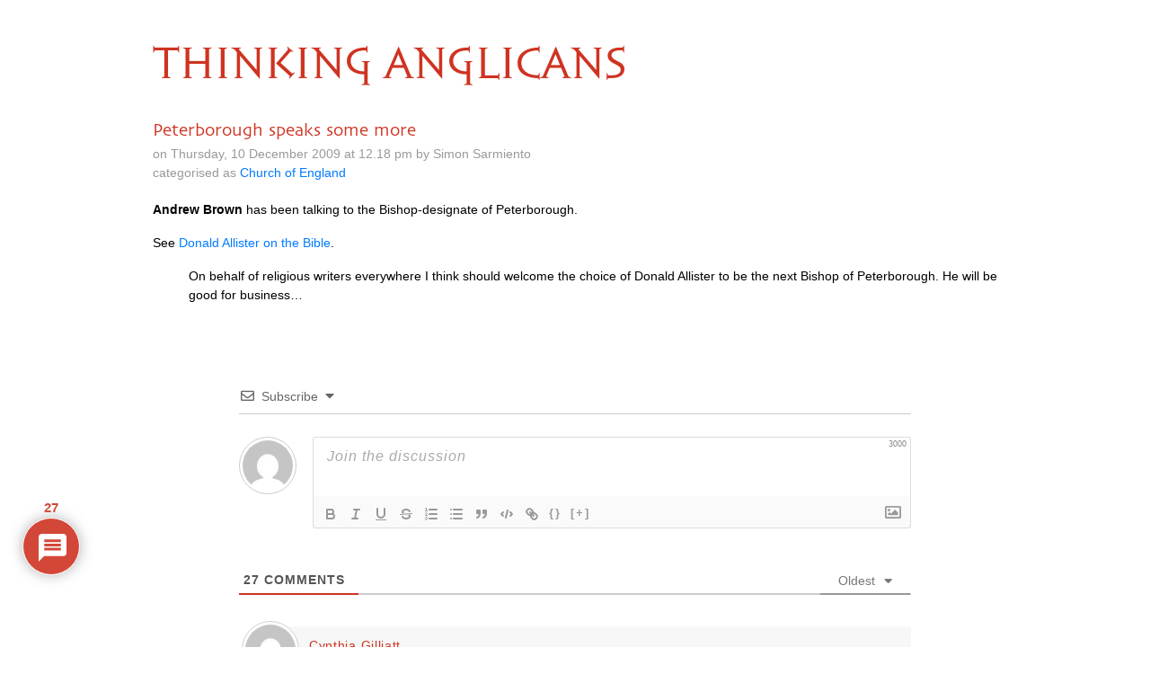

--- FILE ---
content_type: text/html; charset=UTF-8
request_url: https://www.thinkinganglicans.org.uk/4108-2/
body_size: 138059
content:
<!DOCTYPE html>
<html lang="en">

<head>
  <meta charset="utf-8">
  <meta http-equiv="X-UA-Compatible" content="IE=edge">
  <meta name="viewport" content="width=device-width, initial-scale=1">
  <meta name="description" content="">
  <meta name="author" content="">

<!-- HTML5 shim and Respond.js for IE8 support of HTML5 elements and media queries -->
  <!--[if lt IE 9]>
      <script src="https://oss.maxcdn.com/html5shiv/3.7.2/html5shiv.min.js"></script>
      <script src="https://oss.maxcdn.com/respond/1.4.2/respond.min.js"></script>
      <![endif]-->
  <title>Peterborough speaks some more | Thinking Anglicans</title>
<script type="text/javascript">
/* <![CDATA[ */
window.koko_analytics = {"url":"https:\/\/www.thinkinganglicans.org.uk\/wp-admin\/admin-ajax.php?action=koko_analytics_collect","site_url":"https:\/\/www.thinkinganglicans.org.uk","post_id":17560,"path":"\/4108-2\/","method":"fingerprint","use_cookie":false};
/* ]]> */
</script>

		<!-- All in One SEO 4.9.3 - aioseo.com -->
	<meta name="robots" content="max-image-preview:large" />
	<meta name="author" content="Simon Sarmiento"/>
	<link rel="canonical" href="https://www.thinkinganglicans.org.uk/4108-2/" />
	<meta name="generator" content="All in One SEO (AIOSEO) 4.9.3" />
		<meta property="og:locale" content="en_GB" />
		<meta property="og:site_name" content="Thinking Anglicans" />
		<meta property="og:type" content="article" />
		<meta property="og:title" content="Peterborough speaks some more | Thinking Anglicans" />
		<meta property="og:url" content="https://www.thinkinganglicans.org.uk/4108-2/" />
		<meta property="article:published_time" content="2009-12-10T12:18:33+00:00" />
		<meta property="article:modified_time" content="2009-12-10T12:18:33+00:00" />
		<meta name="twitter:card" content="summary" />
		<meta name="twitter:title" content="Peterborough speaks some more | Thinking Anglicans" />
		<script type="application/ld+json" class="aioseo-schema">
			{"@context":"https:\/\/schema.org","@graph":[{"@type":"Article","@id":"https:\/\/www.thinkinganglicans.org.uk\/4108-2\/#article","name":"Peterborough speaks some more | Thinking Anglicans","headline":"Peterborough speaks some more","author":{"@id":"https:\/\/www.thinkinganglicans.org.uk\/author\/simon-sarmiento\/#author"},"publisher":{"@id":"https:\/\/www.thinkinganglicans.org.uk\/#organization"},"datePublished":"2009-12-10T12:18:33+00:00","dateModified":"2009-12-10T12:18:33+00:00","inLanguage":"en-GB","commentCount":27,"mainEntityOfPage":{"@id":"https:\/\/www.thinkinganglicans.org.uk\/4108-2\/#webpage"},"isPartOf":{"@id":"https:\/\/www.thinkinganglicans.org.uk\/4108-2\/#webpage"},"articleSection":"Church of England"},{"@type":"BreadcrumbList","@id":"https:\/\/www.thinkinganglicans.org.uk\/4108-2\/#breadcrumblist","itemListElement":[{"@type":"ListItem","@id":"https:\/\/www.thinkinganglicans.org.uk#listItem","position":1,"name":"Home","item":"https:\/\/www.thinkinganglicans.org.uk","nextItem":{"@type":"ListItem","@id":"https:\/\/www.thinkinganglicans.org.uk\/category\/church-of-england\/#listItem","name":"Church of England"}},{"@type":"ListItem","@id":"https:\/\/www.thinkinganglicans.org.uk\/category\/church-of-england\/#listItem","position":2,"name":"Church of England","item":"https:\/\/www.thinkinganglicans.org.uk\/category\/church-of-england\/","nextItem":{"@type":"ListItem","@id":"https:\/\/www.thinkinganglicans.org.uk\/4108-2\/#listItem","name":"Peterborough speaks some more"},"previousItem":{"@type":"ListItem","@id":"https:\/\/www.thinkinganglicans.org.uk#listItem","name":"Home"}},{"@type":"ListItem","@id":"https:\/\/www.thinkinganglicans.org.uk\/4108-2\/#listItem","position":3,"name":"Peterborough speaks some more","previousItem":{"@type":"ListItem","@id":"https:\/\/www.thinkinganglicans.org.uk\/category\/church-of-england\/#listItem","name":"Church of England"}}]},{"@type":"Organization","@id":"https:\/\/www.thinkinganglicans.org.uk\/#organization","name":"Thinking Anglicans","url":"https:\/\/www.thinkinganglicans.org.uk\/"},{"@type":"Person","@id":"https:\/\/www.thinkinganglicans.org.uk\/author\/simon-sarmiento\/#author","url":"https:\/\/www.thinkinganglicans.org.uk\/author\/simon-sarmiento\/","name":"Simon Sarmiento","image":{"@type":"ImageObject","@id":"https:\/\/www.thinkinganglicans.org.uk\/4108-2\/#authorImage","url":"https:\/\/secure.gravatar.com\/avatar\/72ceb6431022490eae1c54214e86b7209683d8144a3c969af178210d86c0df5c?s=96&d=mm&r=g","width":96,"height":96,"caption":"Simon Sarmiento"}},{"@type":"WebPage","@id":"https:\/\/www.thinkinganglicans.org.uk\/4108-2\/#webpage","url":"https:\/\/www.thinkinganglicans.org.uk\/4108-2\/","name":"Peterborough speaks some more | Thinking Anglicans","inLanguage":"en-GB","isPartOf":{"@id":"https:\/\/www.thinkinganglicans.org.uk\/#website"},"breadcrumb":{"@id":"https:\/\/www.thinkinganglicans.org.uk\/4108-2\/#breadcrumblist"},"author":{"@id":"https:\/\/www.thinkinganglicans.org.uk\/author\/simon-sarmiento\/#author"},"creator":{"@id":"https:\/\/www.thinkinganglicans.org.uk\/author\/simon-sarmiento\/#author"},"datePublished":"2009-12-10T12:18:33+00:00","dateModified":"2009-12-10T12:18:33+00:00"},{"@type":"WebSite","@id":"https:\/\/www.thinkinganglicans.org.uk\/#website","url":"https:\/\/www.thinkinganglicans.org.uk\/","name":"Thinking Anglicans","inLanguage":"en-GB","publisher":{"@id":"https:\/\/www.thinkinganglicans.org.uk\/#organization"}}]}
		</script>
		<!-- All in One SEO -->

<link rel='dns-prefetch' href='//stackpath.bootstrapcdn.com' />
<link rel="alternate" type="application/rss+xml" title="Thinking Anglicans &raquo; Peterborough speaks some more Comments Feed" href="https://www.thinkinganglicans.org.uk/4108-2/feed/" />
<link rel="alternate" title="oEmbed (JSON)" type="application/json+oembed" href="https://www.thinkinganglicans.org.uk/wp-json/oembed/1.0/embed?url=https%3A%2F%2Fwww.thinkinganglicans.org.uk%2F4108-2%2F" />
<link rel="alternate" title="oEmbed (XML)" type="text/xml+oembed" href="https://www.thinkinganglicans.org.uk/wp-json/oembed/1.0/embed?url=https%3A%2F%2Fwww.thinkinganglicans.org.uk%2F4108-2%2F&#038;format=xml" />
<style id='wp-img-auto-sizes-contain-inline-css' type='text/css'>
img:is([sizes=auto i],[sizes^="auto," i]){contain-intrinsic-size:3000px 1500px}
/*# sourceURL=wp-img-auto-sizes-contain-inline-css */
</style>
<style id='wp-emoji-styles-inline-css' type='text/css'>

	img.wp-smiley, img.emoji {
		display: inline !important;
		border: none !important;
		box-shadow: none !important;
		height: 1em !important;
		width: 1em !important;
		margin: 0 0.07em !important;
		vertical-align: -0.1em !important;
		background: none !important;
		padding: 0 !important;
	}
/*# sourceURL=wp-emoji-styles-inline-css */
</style>
<link rel='stylesheet' id='bootstrap-css' href='https://stackpath.bootstrapcdn.com/bootstrap/4.1.1/css/bootstrap.min.css' type='text/css' media='all' />
<link rel='stylesheet' id='ta-font-css' href='https://www.thinkinganglicans.org.uk/wp-content/themes/ta/sophia/sophia.css' type='text/css' media='all' />
<link rel='stylesheet' id='ta-skia-css' href='https://www.thinkinganglicans.org.uk/wp-content/themes/ta/skia/skia.css' type='text/css' media='all' />
<link rel='stylesheet' id='ta-style-css' href='https://www.thinkinganglicans.org.uk/wp-content/themes/ta/style.css' type='text/css' media='all' />
<link rel='stylesheet' id='wpdiscuz-frontend-css-css' href='https://www.thinkinganglicans.org.uk/wp-content/plugins/wpdiscuz/themes/default/style.css?ver=7.6.44' type='text/css' media='all' />
<style id='wpdiscuz-frontend-css-inline-css' type='text/css'>
 #wpdcom .wpd-blog-administrator .wpd-comment-label{color:#ffffff;background-color:#CF3322;border:none}#wpdcom .wpd-blog-administrator .wpd-comment-author, #wpdcom .wpd-blog-administrator .wpd-comment-author a{color:#CF3322}#wpdcom.wpd-layout-1 .wpd-comment .wpd-blog-administrator .wpd-avatar img{border-color:#CF3322}#wpdcom.wpd-layout-2 .wpd-comment.wpd-reply .wpd-comment-wrap.wpd-blog-administrator{border-left:3px solid #CF3322}#wpdcom.wpd-layout-2 .wpd-comment .wpd-blog-administrator .wpd-avatar img{border-bottom-color:#CF3322}#wpdcom.wpd-layout-3 .wpd-blog-administrator .wpd-comment-subheader{border-top:1px dashed #CF3322}#wpdcom.wpd-layout-3 .wpd-reply .wpd-blog-administrator .wpd-comment-right{border-left:1px solid #CF3322}#wpdcom .wpd-blog-editor .wpd-comment-label{color:#ffffff;background-color:#CF3322;border:none}#wpdcom .wpd-blog-editor .wpd-comment-author, #wpdcom .wpd-blog-editor .wpd-comment-author a{color:#CF3322}#wpdcom.wpd-layout-1 .wpd-comment .wpd-blog-editor .wpd-avatar img{border-color:#CF3322}#wpdcom.wpd-layout-2 .wpd-comment.wpd-reply .wpd-comment-wrap.wpd-blog-editor{border-left:3px solid #CF3322}#wpdcom.wpd-layout-2 .wpd-comment .wpd-blog-editor .wpd-avatar img{border-bottom-color:#CF3322}#wpdcom.wpd-layout-3 .wpd-blog-editor .wpd-comment-subheader{border-top:1px dashed #CF3322}#wpdcom.wpd-layout-3 .wpd-reply .wpd-blog-editor .wpd-comment-right{border-left:1px solid #CF3322}#wpdcom .wpd-blog-author .wpd-comment-label{color:#ffffff;background-color:#CF3322;border:none}#wpdcom .wpd-blog-author .wpd-comment-author, #wpdcom .wpd-blog-author .wpd-comment-author a{color:#CF3322}#wpdcom.wpd-layout-1 .wpd-comment .wpd-blog-author .wpd-avatar img{border-color:#CF3322}#wpdcom.wpd-layout-2 .wpd-comment .wpd-blog-author .wpd-avatar img{border-bottom-color:#CF3322}#wpdcom.wpd-layout-3 .wpd-blog-author .wpd-comment-subheader{border-top:1px dashed #CF3322}#wpdcom.wpd-layout-3 .wpd-reply .wpd-blog-author .wpd-comment-right{border-left:1px solid #CF3322}#wpdcom .wpd-blog-contributor .wpd-comment-label{color:#ffffff;background-color:#CF3322;border:none}#wpdcom .wpd-blog-contributor .wpd-comment-author, #wpdcom .wpd-blog-contributor .wpd-comment-author a{color:#CF3322}#wpdcom.wpd-layout-1 .wpd-comment .wpd-blog-contributor .wpd-avatar img{border-color:#CF3322}#wpdcom.wpd-layout-2 .wpd-comment .wpd-blog-contributor .wpd-avatar img{border-bottom-color:#CF3322}#wpdcom.wpd-layout-3 .wpd-blog-contributor .wpd-comment-subheader{border-top:1px dashed #CF3322}#wpdcom.wpd-layout-3 .wpd-reply .wpd-blog-contributor .wpd-comment-right{border-left:1px solid #CF3322}#wpdcom .wpd-blog-subscriber .wpd-comment-label{color:#ffffff;background-color:#CF3322;border:none}#wpdcom .wpd-blog-subscriber .wpd-comment-author, #wpdcom .wpd-blog-subscriber .wpd-comment-author a{color:#CF3322}#wpdcom.wpd-layout-2 .wpd-comment .wpd-blog-subscriber .wpd-avatar img{border-bottom-color:#CF3322}#wpdcom.wpd-layout-3 .wpd-blog-subscriber .wpd-comment-subheader{border-top:1px dashed #CF3322}#wpdcom .wpd-blog-post_author .wpd-comment-label{color:#ffffff;background-color:#CF3322;border:none}#wpdcom .wpd-blog-post_author .wpd-comment-author, #wpdcom .wpd-blog-post_author .wpd-comment-author a{color:#CF3322}#wpdcom .wpd-blog-post_author .wpd-avatar img{border-color:#CF3322}#wpdcom.wpd-layout-1 .wpd-comment .wpd-blog-post_author .wpd-avatar img{border-color:#CF3322}#wpdcom.wpd-layout-2 .wpd-comment.wpd-reply .wpd-comment-wrap.wpd-blog-post_author{border-left:3px solid #CF3322}#wpdcom.wpd-layout-2 .wpd-comment .wpd-blog-post_author .wpd-avatar img{border-bottom-color:#CF3322}#wpdcom.wpd-layout-3 .wpd-blog-post_author .wpd-comment-subheader{border-top:1px dashed #CF3322}#wpdcom.wpd-layout-3 .wpd-reply .wpd-blog-post_author .wpd-comment-right{border-left:1px solid #CF3322}#wpdcom .wpd-blog-guest .wpd-comment-label{color:#ffffff;background-color:#CF3322;border:none}#wpdcom .wpd-blog-guest .wpd-comment-author, #wpdcom .wpd-blog-guest .wpd-comment-author a{color:#CF3322}#wpdcom.wpd-layout-3 .wpd-blog-guest .wpd-comment-subheader{border-top:1px dashed #CF3322}#comments, #respond, .comments-area, #wpdcom{}#wpdcom .ql-editor > *{color:#000000}#wpdcom .ql-editor::before{}#wpdcom .ql-toolbar{border:1px solid #DDDDDD;border-top:none}#wpdcom .ql-container{border:1px solid #DDDDDD;border-bottom:none}#wpdcom .wpd-form-row .wpdiscuz-item input[type="text"], #wpdcom .wpd-form-row .wpdiscuz-item input[type="email"], #wpdcom .wpd-form-row .wpdiscuz-item input[type="url"], #wpdcom .wpd-form-row .wpdiscuz-item input[type="color"], #wpdcom .wpd-form-row .wpdiscuz-item input[type="date"], #wpdcom .wpd-form-row .wpdiscuz-item input[type="datetime"], #wpdcom .wpd-form-row .wpdiscuz-item input[type="datetime-local"], #wpdcom .wpd-form-row .wpdiscuz-item input[type="month"], #wpdcom .wpd-form-row .wpdiscuz-item input[type="number"], #wpdcom .wpd-form-row .wpdiscuz-item input[type="time"], #wpdcom textarea, #wpdcom select{border:1px solid #DDDDDD;color:#000000}#wpdcom .wpd-form-row .wpdiscuz-item textarea{border:1px solid #DDDDDD}#wpdcom input::placeholder, #wpdcom textarea::placeholder, #wpdcom input::-moz-placeholder, #wpdcom textarea::-webkit-input-placeholder{}#wpdcom .wpd-comment-text{color:#000000}#wpdcom .wpd-thread-head .wpd-thread-info{border-bottom:2px solid #CF3322}#wpdcom .wpd-thread-head .wpd-thread-info.wpd-reviews-tab svg{fill:#CF3322}#wpdcom .wpd-thread-head .wpdiscuz-user-settings{border-bottom:2px solid #CF3322}#wpdcom .wpd-thread-head .wpdiscuz-user-settings:hover{color:#CF3322}#wpdcom .wpd-comment .wpd-follow-link:hover{color:#CF3322}#wpdcom .wpd-comment-status .wpd-sticky{color:#CF3322}#wpdcom .wpd-thread-filter .wpdf-active{color:#CF3322;border-bottom-color:#CF3322}#wpdcom .wpd-comment-info-bar{border:1px dashed #d95c4f;background:#fbebe9}#wpdcom .wpd-comment-info-bar .wpd-current-view i{color:#CF3322}#wpdcom .wpd-filter-view-all:hover{background:#CF3322}#wpdcom .wpdiscuz-item .wpdiscuz-rating > label{color:#DDDDDD}#wpdcom .wpdiscuz-item .wpdiscuz-rating:not(:checked) > label:hover, .wpdiscuz-rating:not(:checked) > label:hover ~ label{}#wpdcom .wpdiscuz-item .wpdiscuz-rating > input ~ label:hover, #wpdcom .wpdiscuz-item .wpdiscuz-rating > input:not(:checked) ~ label:hover ~ label, #wpdcom .wpdiscuz-item .wpdiscuz-rating > input:not(:checked) ~ label:hover ~ label{color:#FFED85}#wpdcom .wpdiscuz-item .wpdiscuz-rating > input:checked ~ label:hover, #wpdcom .wpdiscuz-item .wpdiscuz-rating > input:checked ~ label:hover, #wpdcom .wpdiscuz-item .wpdiscuz-rating > label:hover ~ input:checked ~ label, #wpdcom .wpdiscuz-item .wpdiscuz-rating > input:checked + label:hover ~ label, #wpdcom .wpdiscuz-item .wpdiscuz-rating > input:checked ~ label:hover ~ label, .wpd-custom-field .wcf-active-star, #wpdcom .wpdiscuz-item .wpdiscuz-rating > input:checked ~ label{color:#FFD700}#wpd-post-rating .wpd-rating-wrap .wpd-rating-stars svg .wpd-star{fill:#DDDDDD}#wpd-post-rating .wpd-rating-wrap .wpd-rating-stars svg .wpd-active{fill:#FFD700}#wpd-post-rating .wpd-rating-wrap .wpd-rate-starts svg .wpd-star{fill:#DDDDDD}#wpd-post-rating .wpd-rating-wrap .wpd-rate-starts:hover svg .wpd-star{fill:#FFED85}#wpd-post-rating.wpd-not-rated .wpd-rating-wrap .wpd-rate-starts svg:hover ~ svg .wpd-star{fill:#DDDDDD}.wpdiscuz-post-rating-wrap .wpd-rating .wpd-rating-wrap .wpd-rating-stars svg .wpd-star{fill:#DDDDDD}.wpdiscuz-post-rating-wrap .wpd-rating .wpd-rating-wrap .wpd-rating-stars svg .wpd-active{fill:#FFD700}#wpdcom .wpd-comment .wpd-follow-active{color:#ff7a00}#wpdcom .page-numbers{color:#555;border:#555 1px solid}#wpdcom span.current{background:#555}#wpdcom.wpd-layout-1 .wpd-new-loaded-comment > .wpd-comment-wrap > .wpd-comment-right{background:#FFFAD6}#wpdcom.wpd-layout-2 .wpd-new-loaded-comment.wpd-comment > .wpd-comment-wrap > .wpd-comment-right{background:#FFFAD6}#wpdcom.wpd-layout-2 .wpd-new-loaded-comment.wpd-comment.wpd-reply > .wpd-comment-wrap > .wpd-comment-right{background:transparent}#wpdcom.wpd-layout-2 .wpd-new-loaded-comment.wpd-comment.wpd-reply > .wpd-comment-wrap{background:#FFFAD6}#wpdcom.wpd-layout-3 .wpd-new-loaded-comment.wpd-comment > .wpd-comment-wrap > .wpd-comment-right{background:#FFFAD6}#wpdcom .wpd-follow:hover i, #wpdcom .wpd-unfollow:hover i, #wpdcom .wpd-comment .wpd-follow-active:hover i{color:#CF3322}#wpdcom .wpdiscuz-readmore{cursor:pointer;color:#CF3322}.wpd-custom-field .wcf-pasiv-star, #wpcomm .wpdiscuz-item .wpdiscuz-rating > label{color:#DDDDDD}.wpd-wrapper .wpd-list-item.wpd-active{border-top:3px solid #CF3322}#wpdcom.wpd-layout-2 .wpd-comment.wpd-reply.wpd-unapproved-comment .wpd-comment-wrap{border-left:3px solid #FFFAD6}#wpdcom.wpd-layout-3 .wpd-comment.wpd-reply.wpd-unapproved-comment .wpd-comment-right{border-left:1px solid #FFFAD6}#wpdcom .wpd-prim-button{background-color:#555555;color:#FFFFFF}#wpdcom .wpd_label__check i.wpdicon-on{color:#555555;border:1px solid #aaaaaa}#wpd-bubble-wrapper #wpd-bubble-all-comments-count{color:#CF3322}#wpd-bubble-wrapper > div{background-color:#CF3322}#wpd-bubble-wrapper > #wpd-bubble #wpd-bubble-add-message{background-color:#CF3322}#wpd-bubble-wrapper > #wpd-bubble #wpd-bubble-add-message::before{border-left-color:#CF3322;border-right-color:#CF3322}#wpd-bubble-wrapper.wpd-right-corner > #wpd-bubble #wpd-bubble-add-message::before{border-left-color:#CF3322;border-right-color:#CF3322}.wpd-inline-icon-wrapper path.wpd-inline-icon-first{fill:#CF3322}.wpd-inline-icon-count{background-color:#CF3322}.wpd-inline-icon-count::before{border-right-color:#CF3322}.wpd-inline-form-wrapper::before{border-bottom-color:#CF3322}.wpd-inline-form-question{background-color:#CF3322}.wpd-inline-form{background-color:#CF3322}.wpd-last-inline-comments-wrapper{border-color:#CF3322}.wpd-last-inline-comments-wrapper::before{border-bottom-color:#CF3322}.wpd-last-inline-comments-wrapper .wpd-view-all-inline-comments{background:#CF3322}.wpd-last-inline-comments-wrapper .wpd-view-all-inline-comments:hover,.wpd-last-inline-comments-wrapper .wpd-view-all-inline-comments:active,.wpd-last-inline-comments-wrapper .wpd-view-all-inline-comments:focus{background-color:#CF3322}#wpdcom .ql-snow .ql-tooltip[data-mode="link"]::before{content:"Enter link:"}#wpdcom .ql-snow .ql-tooltip.ql-editing a.ql-action::after{content:"Save"}.comments-area{width:auto}.wpd-comment-text p{font-size:14px}
/*# sourceURL=wpdiscuz-frontend-css-inline-css */
</style>
<link rel='stylesheet' id='wpdiscuz-fa-css' href='https://www.thinkinganglicans.org.uk/wp-content/plugins/wpdiscuz/assets/third-party/font-awesome-5.13.0/css/fa.min.css?ver=7.6.44' type='text/css' media='all' />
<link rel='stylesheet' id='wpdiscuz-combo-css-css' href='https://www.thinkinganglicans.org.uk/wp-content/plugins/wpdiscuz/assets/css/wpdiscuz-combo.min.css?ver=6.9' type='text/css' media='all' />
<script type="text/javascript" src="https://www.thinkinganglicans.org.uk/wp-includes/js/jquery/jquery.min.js?ver=3.7.1" id="jquery-core-js"></script>
<script type="text/javascript" src="https://www.thinkinganglicans.org.uk/wp-includes/js/jquery/jquery-migrate.min.js?ver=3.4.1" id="jquery-migrate-js"></script>
<link rel="https://api.w.org/" href="https://www.thinkinganglicans.org.uk/wp-json/" /><link rel="alternate" title="JSON" type="application/json" href="https://www.thinkinganglicans.org.uk/wp-json/wp/v2/posts/17560" /><link rel="EditURI" type="application/rsd+xml" title="RSD" href="https://www.thinkinganglicans.org.uk/xmlrpc.php?rsd" />
<meta name="generator" content="WordPress 6.9" />
<link rel='shortlink' href='https://www.thinkinganglicans.org.uk/?p=17560' />
<link rel="icon" href="https://www.thinkinganglicans.org.uk/wp-content/uploads/2018/06/cropped-ta-favicon-1-1-32x32.png" sizes="32x32" />
<link rel="icon" href="https://www.thinkinganglicans.org.uk/wp-content/uploads/2018/06/cropped-ta-favicon-1-1-192x192.png" sizes="192x192" />
<link rel="apple-touch-icon" href="https://www.thinkinganglicans.org.uk/wp-content/uploads/2018/06/cropped-ta-favicon-1-1-180x180.png" />
<meta name="msapplication-TileImage" content="https://www.thinkinganglicans.org.uk/wp-content/uploads/2018/06/cropped-ta-favicon-1-1-270x270.png" />
		<style type="text/css" id="wp-custom-css">
			
.ta-bt-first-word {
	text-transform: uppercase;
	color: #CF3322;
}

.ta-bt-after-first {
	text-transform: uppercase;
	color: #CF3322;
}
/*
#wpdcom .wpd-blog-guest .wpd-comment-author, #wpdcom .wpd-blog-guest .wpd-comment-author a 
{
    color: #CF3322;
}
#wpd-bubble-wrapper > div, #wpd-bubble-wrapper > #wpd-bubble #wpd-bubble-add-messag,#wpd-bubble-wrapper > #wpd-bubble #wpd-bubble-add-message, #wpdcom .wpd-blog-administrator .wpd-comment-label
{
    background-color: #CF3322;
}
#wpdcom.wpd-layout-1 .wpd-comment .wpd-blog-administrator .wpd-avatar img {
    border-color: #CF3322;
}

#wpd-bubble-wrapper #wpd-bubble-all-comments-count, #wpdcom .wpd-blog-administrator .wpd-comment-author, #wpdcom .wpd-blog-administrator .wpd-comment-author a
{
    color: #CF3322;
}
#wpd-bubble-wrapper > #wpd-bubble #wpd-bubble-add-message::before {
    border-left-color: #CF3322;
    border-right-color: #CF3322;
}
#wpdcom .wpdiscuz-readmore {
    color: #CF3322;
}
*/

/* 23 Nov 2020 */
img.full-width-img {
	width: 100%	;
  height: auto;
}
		</style>
		</head>

<body>

<!--
  <div class="blog-masthead">
    <div class="container">
      <nav class="blog-nav">
        <a class="blog-nav-item active" href="#">Home</a>
        <a class="blog-nav-item" href="#">New features</a>
        <a class="blog-nav-item" href="#">Press</a>
        <a class="blog-nav-item" href="#">New hires</a>
        <a class="blog-nav-item" href="#">About</a>
      </nav>
    </div>
  </div>
-->

  <div class="container">

    <div class="blog-header">
      <h1 class="sophia blog-title"><a href="https://www.thinkinganglicans.org.uk"><span class="ta-bt-first-word">Thinking</span><span class="ta-bt-after-first"> Anglicans</span></a></h1>
      <p class="lead blog-description"></p>
    </div>

<div class="row">
  <div class="col-sm-12">

    <div class="blog-post">
  <h2 class="blog-post-title">Peterborough speaks some more</h2>
  <p class="blog-post-meta">on Thursday, 10 December 2009 at 12.18 pm by Simon Sarmiento<br />
    categorised as <a href="https://www.thinkinganglicans.org.uk/category/church-of-england/" rel="category tag">Church of England</a>  </p>

 <p><strong>Andrew Brown</strong> has been talking to the Bishop-designate of Peterborough.</p>
<p>See <a href="http://www.guardian.co.uk/commentisfree/andrewbrown/2009/dec/04/bishop-peterborough-islam-truth">Donald Allister on the Bible</a>.</p>
<blockquote>
<p>On behalf of religious writers everywhere I think should welcome the choice of Donald Allister to be the next Bishop of Peterborough. He will be good for business&#8230;</p>
</blockquote>

</div><!-- /.blog-post -->
    <div class="wpdiscuz_top_clearing"></div>
    <div id='comments' class='comments-area'><div id='respond' style='width: 0;height: 0;clear: both;margin: 0;padding: 0;'></div>    <div id="wpdcom" class="wpdiscuz_unauth wpd-default wpd-layout-3 wpd-comments-open">
                    <div class="wc_social_plugin_wrapper">
                            </div>
            <div class="wpd-form-wrap">
                <div class="wpd-form-head">
                                            <div class="wpd-sbs-toggle">
                            <i class="far fa-envelope"></i> <span
                                class="wpd-sbs-title">Subscribe</span>
                            <i class="fas fa-caret-down"></i>
                        </div>
                                            <div class="wpd-auth">
                                                <div class="wpd-login">
                                                    </div>
                    </div>
                </div>
                                                    <div class="wpdiscuz-subscribe-bar wpdiscuz-hidden">
                                                    <form action="https://www.thinkinganglicans.org.uk/wp-admin/admin-ajax.php?action=wpdAddSubscription"
                                  method="post" id="wpdiscuz-subscribe-form">
                                <div class="wpdiscuz-subscribe-form-intro">Notify of </div>
                                <div class="wpdiscuz-subscribe-form-option"
                                     style="width:40%;">
                                    <select class="wpdiscuz_select" name="wpdiscuzSubscriptionType">
                                                                                    <option value="post">new follow-up comments</option>
                                                                                                                                <option
                                                value="all_comment" >new replies to my comments</option>
                                                                                </select>
                                </div>
                                                                    <div class="wpdiscuz-item wpdiscuz-subscribe-form-email">
                                        <input class="email" type="email" name="wpdiscuzSubscriptionEmail"
                                               required="required" value=""
                                               placeholder="Email"/>
                                    </div>
                                                                    <div class="wpdiscuz-subscribe-form-button">
                                    <input id="wpdiscuz_subscription_button" class="wpd-prim-button wpd_not_clicked"
                                           type="submit"
                                           value="›"
                                           name="wpdiscuz_subscription_button"/>
                                </div>
                                <input type="hidden" id="wpdiscuz_subscribe_form_nonce" name="wpdiscuz_subscribe_form_nonce" value="2c2bbd27c9" /><input type="hidden" name="_wp_http_referer" value="/4108-2/" />                            </form>
                                                </div>
                            <div
            class="wpd-form wpd-form-wrapper wpd-main-form-wrapper" id='wpd-main-form-wrapper-0_0'>
                                        <form  method="post" enctype="multipart/form-data" data-uploading="false" class="wpd_comm_form wpd_main_comm_form"                >
                                        <div class="wpd-field-comment">
                        <div class="wpdiscuz-item wc-field-textarea">
                            <div class="wpdiscuz-textarea-wrap ">
                                                                                                        <div class="wpd-avatar">
                                        <img alt='guest' src='https://secure.gravatar.com/avatar/7f5a93559b2281da73a16f2d5f70f0f5b77cc578467ddd07c33e9aaf3e91ced9?s=56&#038;d=mm&#038;r=g' srcset='https://secure.gravatar.com/avatar/7f5a93559b2281da73a16f2d5f70f0f5b77cc578467ddd07c33e9aaf3e91ced9?s=112&#038;d=mm&#038;r=g 2x' class='avatar avatar-56 photo' height='56' width='56' decoding='async'/>                                    </div>
                                                <div id="wpd-editor-wraper-0_0" style="display: none;">
                <div id="wpd-editor-char-counter-0_0"
                     class="wpd-editor-char-counter"></div>
                <label style="display: none;" for="wc-textarea-0_0">Label</label>
                <textarea id="wc-textarea-0_0" name="wc_comment"
                          class="wc_comment wpd-field"></textarea>
                <div id="wpd-editor-0_0"></div>
                        <div id="wpd-editor-toolbar-0_0">
                            <button title="Bold"
                        class="ql-bold"  ></button>
                                <button title="Italic"
                        class="ql-italic"  ></button>
                                <button title="Underline"
                        class="ql-underline"  ></button>
                                <button title="Strike"
                        class="ql-strike"  ></button>
                                <button title="Ordered List"
                        class="ql-list" value='ordered' ></button>
                                <button title="Unordered List"
                        class="ql-list" value='bullet' ></button>
                                <button title="Blockquote"
                        class="ql-blockquote"  ></button>
                                <button title="Code Block"
                        class="ql-code-block"  ></button>
                                <button title="Link"
                        class="ql-link"  ></button>
                                <button title="Source Code"
                        class="ql-sourcecode"  data-wpde_button_name='sourcecode'>{}</button>
                                <button title="Spoiler"
                        class="ql-spoiler"  data-wpde_button_name='spoiler'>[+]</button>
                            <div class="wpd-editor-buttons-right">
                <span class='wmu-upload-wrap' wpd-tooltip='Attach an image to this comment' wpd-tooltip-position='left'><label class='wmu-add'><i class='far fa-image'></i><input style='display:none;' class='wmu-add-files' type='file' name='wmu_files'  accept='image/*'/></label></span>            </div>
        </div>
                    </div>
                                        </div>
                        </div>
                    </div>
                    <div class="wpd-form-foot" style='display:none;'>
                        <div class="wpdiscuz-textarea-foot">
                                                        <div class="wpdiscuz-button-actions"><div class='wmu-action-wrap'><div class='wmu-tabs wmu-images-tab wmu-hide'></div></div></div>
                        </div>
                                <div class="wpd-form-row">
                    <div class="wpd-form-col-left">
                        <div class="wpdiscuz-item wc_name-wrapper wpd-has-icon">
                                    <div class="wpd-field-icon"><i
                            class="fas fa-user"></i>
                    </div>
                                    <input id="wc_name-0_0" value="" required='required' aria-required='true'                       class="wc_name wpd-field" type="text"
                       name="wc_name"
                       placeholder="Name*"
                       maxlength="50" pattern='.{3,50}'                       title="">
                <label for="wc_name-0_0"
                       class="wpdlb">Name*</label>
                            </div>
                        <div class="wpdiscuz-item wc_email-wrapper wpd-has-icon">
                                    <div class="wpd-field-icon"><i
                            class="fas fa-at"></i>
                    </div>
                                    <input id="wc_email-0_0" value="" required='required' aria-required='true'                       class="wc_email wpd-field" type="email"
                       name="wc_email"
                       placeholder="Email*"/>
                <label for="wc_email-0_0"
                       class="wpdlb">Email*</label>
                            </div>
                            <div class="wpdiscuz-item wc_website-wrapper wpd-has-icon">
                                            <div class="wpd-field-icon"><i
                                class="fas fa-link"></i>
                        </div>
                                        <input id="wc_website-0_0" value=""
                           class="wc_website wpd-field" type="text"
                           name="wc_website"
                           placeholder="Website"/>
                    <label for="wc_website-0_0"
                           class="wpdlb">Website</label>
                                    </div>
                        </div>
                <div class="wpd-form-col-right">
                    <div class="wc-field-submit">
                                                <label class="wpd_label"
                           wpd-tooltip="Notify of new replies to this comment">
                        <input id="wc_notification_new_comment-0_0"
                               class="wc_notification_new_comment-0_0 wpd_label__checkbox"
                               value="comment" type="checkbox"
                               name="wpdiscuz_notification_type" />
                        <span class="wpd_label__text">
                                <span class="wpd_label__check">
                                    <i class="fas fa-bell wpdicon wpdicon-on"></i>
                                    <i class="fas fa-bell-slash wpdicon wpdicon-off"></i>
                                </span>
                            </span>
                    </label>
                            <input id="wpd-field-submit-0_0"
                   class="wc_comm_submit wpd_not_clicked wpd-prim-button" type="submit"
                   name="submit" value="Post Comment"
                   aria-label="Post Comment"/>
        </div>
                </div>
                    <div class="clearfix"></div>
        </div>
                            </div>
                                        <input type="hidden" class="wpdiscuz_unique_id" value="0_0"
                           name="wpdiscuz_unique_id">
                    <p style="display: none;"><input type="hidden" id="akismet_comment_nonce" name="akismet_comment_nonce" value="39caff86ef" /></p><p style="display: none !important;" class="akismet-fields-container" data-prefix="ak_"><label>&#916;<textarea name="ak_hp_textarea" cols="45" rows="8" maxlength="100"></textarea></label><input type="hidden" id="ak_js_1" name="ak_js" value="27"/><script>document.getElementById( "ak_js_1" ).setAttribute( "value", ( new Date() ).getTime() );</script></p>                </form>
                        </div>
                <div id="wpdiscuz_hidden_secondary_form" style="display: none;">
                    <div
            class="wpd-form wpd-form-wrapper wpd-secondary-form-wrapper" id='wpd-secondary-form-wrapper-wpdiscuzuniqueid' style='display: none;'>
                            <div class="wpd-secondary-forms-social-content"></div>
                <div class="clearfix"></div>
                                        <form  method="post" enctype="multipart/form-data" data-uploading="false" class="wpd_comm_form wpd-secondary-form-wrapper"                >
                                        <div class="wpd-field-comment">
                        <div class="wpdiscuz-item wc-field-textarea">
                            <div class="wpdiscuz-textarea-wrap ">
                                                                                                        <div class="wpd-avatar">
                                        <img alt='guest' src='https://secure.gravatar.com/avatar/8f5aee0c3bcf2178a602a2934e9b6235a31a54ff3ac1787b05c04a8629964ad2?s=56&#038;d=mm&#038;r=g' srcset='https://secure.gravatar.com/avatar/8f5aee0c3bcf2178a602a2934e9b6235a31a54ff3ac1787b05c04a8629964ad2?s=112&#038;d=mm&#038;r=g 2x' class='avatar avatar-56 photo' height='56' width='56' decoding='async'/>                                    </div>
                                                <div id="wpd-editor-wraper-wpdiscuzuniqueid" style="display: none;">
                <div id="wpd-editor-char-counter-wpdiscuzuniqueid"
                     class="wpd-editor-char-counter"></div>
                <label style="display: none;" for="wc-textarea-wpdiscuzuniqueid">Label</label>
                <textarea id="wc-textarea-wpdiscuzuniqueid" name="wc_comment"
                          class="wc_comment wpd-field"></textarea>
                <div id="wpd-editor-wpdiscuzuniqueid"></div>
                        <div id="wpd-editor-toolbar-wpdiscuzuniqueid">
                            <button title="Bold"
                        class="ql-bold"  ></button>
                                <button title="Italic"
                        class="ql-italic"  ></button>
                                <button title="Underline"
                        class="ql-underline"  ></button>
                                <button title="Strike"
                        class="ql-strike"  ></button>
                                <button title="Ordered List"
                        class="ql-list" value='ordered' ></button>
                                <button title="Unordered List"
                        class="ql-list" value='bullet' ></button>
                                <button title="Blockquote"
                        class="ql-blockquote"  ></button>
                                <button title="Code Block"
                        class="ql-code-block"  ></button>
                                <button title="Link"
                        class="ql-link"  ></button>
                                <button title="Source Code"
                        class="ql-sourcecode"  data-wpde_button_name='sourcecode'>{}</button>
                                <button title="Spoiler"
                        class="ql-spoiler"  data-wpde_button_name='spoiler'>[+]</button>
                            <div class="wpd-editor-buttons-right">
                <span class='wmu-upload-wrap' wpd-tooltip='Attach an image to this comment' wpd-tooltip-position='left'><label class='wmu-add'><i class='far fa-image'></i><input style='display:none;' class='wmu-add-files' type='file' name='wmu_files'  accept='image/*'/></label></span>            </div>
        </div>
                    </div>
                                        </div>
                        </div>
                    </div>
                    <div class="wpd-form-foot" style='display:none;'>
                        <div class="wpdiscuz-textarea-foot">
                                                        <div class="wpdiscuz-button-actions"><div class='wmu-action-wrap'><div class='wmu-tabs wmu-images-tab wmu-hide'></div></div></div>
                        </div>
                                <div class="wpd-form-row">
                    <div class="wpd-form-col-left">
                        <div class="wpdiscuz-item wc_name-wrapper wpd-has-icon">
                                    <div class="wpd-field-icon"><i
                            class="fas fa-user"></i>
                    </div>
                                    <input id="wc_name-wpdiscuzuniqueid" value="" required='required' aria-required='true'                       class="wc_name wpd-field" type="text"
                       name="wc_name"
                       placeholder="Name*"
                       maxlength="50" pattern='.{3,50}'                       title="">
                <label for="wc_name-wpdiscuzuniqueid"
                       class="wpdlb">Name*</label>
                            </div>
                        <div class="wpdiscuz-item wc_email-wrapper wpd-has-icon">
                                    <div class="wpd-field-icon"><i
                            class="fas fa-at"></i>
                    </div>
                                    <input id="wc_email-wpdiscuzuniqueid" value="" required='required' aria-required='true'                       class="wc_email wpd-field" type="email"
                       name="wc_email"
                       placeholder="Email*"/>
                <label for="wc_email-wpdiscuzuniqueid"
                       class="wpdlb">Email*</label>
                            </div>
                            <div class="wpdiscuz-item wc_website-wrapper wpd-has-icon">
                                            <div class="wpd-field-icon"><i
                                class="fas fa-link"></i>
                        </div>
                                        <input id="wc_website-wpdiscuzuniqueid" value=""
                           class="wc_website wpd-field" type="text"
                           name="wc_website"
                           placeholder="Website"/>
                    <label for="wc_website-wpdiscuzuniqueid"
                           class="wpdlb">Website</label>
                                    </div>
                        </div>
                <div class="wpd-form-col-right">
                    <div class="wc-field-submit">
                                                <label class="wpd_label"
                           wpd-tooltip="Notify of new replies to this comment">
                        <input id="wc_notification_new_comment-wpdiscuzuniqueid"
                               class="wc_notification_new_comment-wpdiscuzuniqueid wpd_label__checkbox"
                               value="comment" type="checkbox"
                               name="wpdiscuz_notification_type" />
                        <span class="wpd_label__text">
                                <span class="wpd_label__check">
                                    <i class="fas fa-bell wpdicon wpdicon-on"></i>
                                    <i class="fas fa-bell-slash wpdicon wpdicon-off"></i>
                                </span>
                            </span>
                    </label>
                            <input id="wpd-field-submit-wpdiscuzuniqueid"
                   class="wc_comm_submit wpd_not_clicked wpd-prim-button" type="submit"
                   name="submit" value="Post Comment"
                   aria-label="Post Comment"/>
        </div>
                </div>
                    <div class="clearfix"></div>
        </div>
                            </div>
                                        <input type="hidden" class="wpdiscuz_unique_id" value="wpdiscuzuniqueid"
                           name="wpdiscuz_unique_id">
                    <p style="display: none;"><input type="hidden" id="akismet_comment_nonce" name="akismet_comment_nonce" value="39caff86ef" /></p><p style="display: none !important;" class="akismet-fields-container" data-prefix="ak_"><label>&#916;<textarea name="ak_hp_textarea" cols="45" rows="8" maxlength="100"></textarea></label><input type="hidden" id="ak_js_2" name="ak_js" value="75"/><script>document.getElementById( "ak_js_2" ).setAttribute( "value", ( new Date() ).getTime() );</script></p>                </form>
                        </div>
                </div>
                    </div>
                        <div id="wpd-threads" class="wpd-thread-wrapper">
                <div class="wpd-thread-head">
                    <div class="wpd-thread-info "
                         data-comments-count="27">
                        <span class='wpdtc' title='27'>27</span> Comments                    </div>
                                        <div class="wpd-space"></div>
                    <div class="wpd-thread-filter">
                                                    <div class="wpd-filter wpdf-sorting ">
                                                                        <span class="wpdiscuz-sort-button wpdiscuz-date-sort-asc wpdiscuz-sort-button-active"
                                              data-sorting="oldest">Oldest</span>
                                                                        <i class="fas fa-sort-down"></i>
                                <div class="wpdiscuz-sort-buttons">
                                                                            <span class="wpdiscuz-sort-button wpdiscuz-date-sort-desc"
                                              data-sorting="newest">Newest</span>
                                                                        </div>
                            </div>
                                                </div>
                </div>
                <div class="wpd-comment-info-bar">
                    <div class="wpd-current-view"><i
                            class="fas fa-quote-left"></i> Inline Feedbacks                    </div>
                    <div class="wpd-filter-view-all">View all comments</div>
                </div>
                                <div class="wpd-thread-list">
                    <div id='wpd-comm-191839_0' class='comment even thread-even depth-1 wpd-comment wpd_comment_level-1'><div class="wpd-comment-wrap wpd-blog-guest">
    <div class="wpd-comment-left ">
    <div class="wpd-avatar ">
    <img alt='Cynthia Gilliatt' src='https://secure.gravatar.com/avatar/6c8a6c2ff1e70089160950de06eb49b5efc88a773265f9d6a448132cb0088101?s=64&#038;d=mm&#038;r=g' srcset='https://secure.gravatar.com/avatar/6c8a6c2ff1e70089160950de06eb49b5efc88a773265f9d6a448132cb0088101?s=128&#038;d=mm&#038;r=g 2x' class='avatar avatar-64 photo' height='64' width='64' loading='lazy' decoding='async'/>
</div>
</div>
    <div id="comment-191839" class="wpd-comment-right">
    <div class="wpd-comment-header">
    <div class="wpd-comment-author ">
    Cynthia Gilliatt
</div>
    
    
    <div class="wpd-comment-share wpd-hidden wpd-tooltip wpd-top">
    <i class='fas fa-share-alt' aria-hidden='true'></i>
    <div class="wpd-tooltip-content">
        <a class='wc_tw' rel='noreferrer' target='_blank' href='https://twitter.com/intent/tweet?text=TEC requires candidates for ordination to attend either a TEC seminary for t... &url=https%3A%2F%2Fwww.thinkinganglicans.org.uk%2F4108-2%2F%23comment-191839' title='Share On Twitter'><i class='wpf-cta' aria-hidden='true'><svg xmlns='http://www.w3.org/2000/svg' viewBox='0 0 512 512'><path d='M389.2 48h70.6L305.6 224.2 487 464H345L233.7 318.6 106.5 464H35.8L200.7 275.5 26.8 48H172.4L272.9 180.9 389.2 48zM364.4 421.8h39.1L151.1 88h-42L364.4 421.8z'/></svg></i></a>
    </div>
</div>
    
    <div class="wpd-space"></div>
    <div class="wpd-comment-link wpd-hidden">
    <span wpd-tooltip='Comment Link' wpd-tooltip-position='left'><i class='fas fa-link' aria-hidden='true' data-wpd-clipboard='https://www.thinkinganglicans.org.uk/4108-2/#comment-191839'></i></span>
</div>
</div>
    <div class="wpd-comment-subheader">
    
    <div class="wpd-comment-date" title="10 December 2009 2.02 pm">
    <i class='far fa-clock' aria-hidden='true'></i>
    16 years ago
</div>
    
</div>
    
    <div class="wpd-comment-text">
    <p>TEC requires candidates for ordination to attend either a TEC seminary for three years or to top off seminary education at, say, Duke University [Methodist] with a year at a TEC seminary. This is on top of having earned a 4 year undergraduate degree,usually a B.A. [There are exceptions, but this is the normal course.] I can think of NO TEC seminary, with the possible exception of Trinity, that would regard believing that God stopped the sun for Joshua as historical truth. Even the RCs have abandoned that one. So what is seminary education like for C of E candidates<span id='wpdiscuz-readmore-191839_0'><span class='wpdiscuz-hellip'>&hellip;&nbsp;</span><span class='wpdiscuz-readmore' title='Read more »'>Read more »</span></span></p>
</div>
    <div class="wpd-comment-footer">
    
    <div class="wpd-reply-button">
    <svg xmlns='https://www.w3.org/2000/svg' viewBox='0 0 24 24'><path d='M10 9V5l-7 7 7 7v-4.1c5 0 8.5 1.6 11 5.1-1-5-4-10-11-11z'/><path d='M0 0h24v24H0z' fill='none'/></svg>
    <span>Reply</span>
</div>
<div class='wpd-wpanel'></div>
    <div class="wpd-space"></div>
    
</div>
</div>
</div><div id='wpdiscuz_form_anchor-191839_0'></div></div><div id='wpd-comm-191840_0' class='comment odd alt thread-odd thread-alt depth-1 wpd-comment wpd_comment_level-1'><div class="wpd-comment-wrap wpd-blog-guest">
    <div class="wpd-comment-left ">
    <div class="wpd-avatar ">
    <img alt='Fr John Harris-White' src='https://secure.gravatar.com/avatar/9c266c346e0048984c167c2114a5e5b8a982386de6359ee69cab7f78dd09f6c6?s=64&#038;d=mm&#038;r=g' srcset='https://secure.gravatar.com/avatar/9c266c346e0048984c167c2114a5e5b8a982386de6359ee69cab7f78dd09f6c6?s=128&#038;d=mm&#038;r=g 2x' class='avatar avatar-64 photo' height='64' width='64' decoding='async'/>
</div>
</div>
    <div id="comment-191840" class="wpd-comment-right">
    <div class="wpd-comment-header">
    <div class="wpd-comment-author ">
    Fr John Harris-White
</div>
    
    
    <div class="wpd-comment-share wpd-hidden wpd-tooltip wpd-top">
    <i class='fas fa-share-alt' aria-hidden='true'></i>
    <div class="wpd-tooltip-content">
        <a class='wc_tw' rel='noreferrer' target='_blank' href='https://twitter.com/intent/tweet?text=Fundamentalists from whatever religion are the cause of the hate, distrust a... &url=https%3A%2F%2Fwww.thinkinganglicans.org.uk%2F4108-2%2F%23comment-191840' title='Share On Twitter'><i class='wpf-cta' aria-hidden='true'><svg xmlns='http://www.w3.org/2000/svg' viewBox='0 0 512 512'><path d='M389.2 48h70.6L305.6 224.2 487 464H345L233.7 318.6 106.5 464H35.8L200.7 275.5 26.8 48H172.4L272.9 180.9 389.2 48zM364.4 421.8h39.1L151.1 88h-42L364.4 421.8z'/></svg></i></a>
    </div>
</div>
    
    <div class="wpd-space"></div>
    <div class="wpd-comment-link wpd-hidden">
    <span wpd-tooltip='Comment Link' wpd-tooltip-position='left'><i class='fas fa-link' aria-hidden='true' data-wpd-clipboard='https://www.thinkinganglicans.org.uk/4108-2/#comment-191840'></i></span>
</div>
</div>
    <div class="wpd-comment-subheader">
    
    <div class="wpd-comment-date" title="10 December 2009 3.20 pm">
    <i class='far fa-clock' aria-hidden='true'></i>
    16 years ago
</div>
    
</div>
    
    <div class="wpd-comment-text">
    <p>Fundamentalists from whatever religion are the cause of the hate, distrust and conflict in the world, and between faiths, and within faith. Backward in spirit, stullified in history are two descriptions of them, that come to mind.</p>
<p>How can such a person lead the family of God in a diocese?</p>
<p>Peterborough diocese deserves all our prayers. Im sure the diocese can withstand a person so limited in understanding of folk, and the ongoing life of the people of God.</p>
<p>Fr John</p>

</div>
    <div class="wpd-comment-footer">
    
    <div class="wpd-reply-button">
    <svg xmlns='https://www.w3.org/2000/svg' viewBox='0 0 24 24'><path d='M10 9V5l-7 7 7 7v-4.1c5 0 8.5 1.6 11 5.1-1-5-4-10-11-11z'/><path d='M0 0h24v24H0z' fill='none'/></svg>
    <span>Reply</span>
</div>
<div class='wpd-wpanel'></div>
    <div class="wpd-space"></div>
    
</div>
</div>
</div><div id='wpdiscuz_form_anchor-191840_0'></div></div><div id='wpd-comm-191841_0' class='comment even thread-even depth-1 wpd-comment wpd_comment_level-1'><div class="wpd-comment-wrap wpd-blog-guest">
    <div class="wpd-comment-left ">
    <div class="wpd-avatar ">
    <img alt='Bill Moorhead' src='https://secure.gravatar.com/avatar/6a1215aea0370723da1e0ac26d044e504964266d0e8e4e0e219bcdc15adda65d?s=64&#038;d=mm&#038;r=g' srcset='https://secure.gravatar.com/avatar/6a1215aea0370723da1e0ac26d044e504964266d0e8e4e0e219bcdc15adda65d?s=128&#038;d=mm&#038;r=g 2x' class='avatar avatar-64 photo' height='64' width='64' loading='lazy' decoding='async'/>
</div>
</div>
    <div id="comment-191841" class="wpd-comment-right">
    <div class="wpd-comment-header">
    <div class="wpd-comment-author ">
    Bill Moorhead
</div>
    
    
    <div class="wpd-comment-share wpd-hidden wpd-tooltip wpd-top">
    <i class='fas fa-share-alt' aria-hidden='true'></i>
    <div class="wpd-tooltip-content">
        <a class='wc_tw' rel='noreferrer' target='_blank' href='https://twitter.com/intent/tweet?text=Archbishop Williams wets his gaiters over the election of Mary Glasspool as ... &url=https%3A%2F%2Fwww.thinkinganglicans.org.uk%2F4108-2%2F%23comment-191841' title='Share On Twitter'><i class='wpf-cta' aria-hidden='true'><svg xmlns='http://www.w3.org/2000/svg' viewBox='0 0 512 512'><path d='M389.2 48h70.6L305.6 224.2 487 464H345L233.7 318.6 106.5 464H35.8L200.7 275.5 26.8 48H172.4L272.9 180.9 389.2 48zM364.4 421.8h39.1L151.1 88h-42L364.4 421.8z'/></svg></i></a>
    </div>
</div>
    
    <div class="wpd-space"></div>
    <div class="wpd-comment-link wpd-hidden">
    <span wpd-tooltip='Comment Link' wpd-tooltip-position='left'><i class='fas fa-link' aria-hidden='true' data-wpd-clipboard='https://www.thinkinganglicans.org.uk/4108-2/#comment-191841'></i></span>
</div>
</div>
    <div class="wpd-comment-subheader">
    
    <div class="wpd-comment-date" title="10 December 2009 3.45 pm">
    <i class='far fa-clock' aria-hidden='true'></i>
    16 years ago
</div>
    
</div>
    
    <div class="wpd-comment-text">
    <p>Archbishop Williams wets his gaiters over the election of Mary Glasspool as a Suffragan Bishop of Los Angeles, but I assume will be chief consecrator of Donald Allister as Bishop of Peterborough.  As far as I know both Canon Glasspool and Archdeacon Allister are faithful and devoted in their personal family lives.  Canon Glasspool is by all accounts an outstanding pastor and proclaimer of the Gospel of Christ.  Archdeacon Allister is by all appearances a Biblical looney-tune.  I continue to wonder whether someone has kidnapped Our Rowan and replaced him in Lambeth Palace with a diabolically clever plastic replica.</p>

</div>
    <div class="wpd-comment-footer">
    
    <div class="wpd-reply-button">
    <svg xmlns='https://www.w3.org/2000/svg' viewBox='0 0 24 24'><path d='M10 9V5l-7 7 7 7v-4.1c5 0 8.5 1.6 11 5.1-1-5-4-10-11-11z'/><path d='M0 0h24v24H0z' fill='none'/></svg>
    <span>Reply</span>
</div>
<div class='wpd-wpanel'></div>
    <div class="wpd-space"></div>
    
</div>
</div>
</div><div id='wpdiscuz_form_anchor-191841_0'></div></div><div id='wpd-comm-191842_0' class='comment odd alt thread-odd thread-alt depth-1 wpd-comment wpd_comment_level-1'><div class="wpd-comment-wrap wpd-blog-guest">
    <div class="wpd-comment-left ">
    <div class="wpd-avatar ">
    <img alt='Kurt' src='https://secure.gravatar.com/avatar/8af623b02c59010499c5c3535c6ae4ed024987ac38ece4d14402ae74a2851f57?s=64&#038;d=mm&#038;r=g' srcset='https://secure.gravatar.com/avatar/8af623b02c59010499c5c3535c6ae4ed024987ac38ece4d14402ae74a2851f57?s=128&#038;d=mm&#038;r=g 2x' class='avatar avatar-64 photo' height='64' width='64' loading='lazy' decoding='async'/>
</div>
</div>
    <div id="comment-191842" class="wpd-comment-right">
    <div class="wpd-comment-header">
    <div class="wpd-comment-author ">
    Kurt
</div>
    
    
    <div class="wpd-comment-share wpd-hidden wpd-tooltip wpd-top">
    <i class='fas fa-share-alt' aria-hidden='true'></i>
    <div class="wpd-tooltip-content">
        <a class='wc_tw' rel='noreferrer' target='_blank' href='https://twitter.com/intent/tweet?text=That a man like Donald Allister could be consecrated a Bishop in the Church ... &url=https%3A%2F%2Fwww.thinkinganglicans.org.uk%2F4108-2%2F%23comment-191842' title='Share On Twitter'><i class='wpf-cta' aria-hidden='true'><svg xmlns='http://www.w3.org/2000/svg' viewBox='0 0 512 512'><path d='M389.2 48h70.6L305.6 224.2 487 464H345L233.7 318.6 106.5 464H35.8L200.7 275.5 26.8 48H172.4L272.9 180.9 389.2 48zM364.4 421.8h39.1L151.1 88h-42L364.4 421.8z'/></svg></i></a>
    </div>
</div>
    
    <div class="wpd-space"></div>
    <div class="wpd-comment-link wpd-hidden">
    <span wpd-tooltip='Comment Link' wpd-tooltip-position='left'><i class='fas fa-link' aria-hidden='true' data-wpd-clipboard='https://www.thinkinganglicans.org.uk/4108-2/#comment-191842'></i></span>
</div>
</div>
    <div class="wpd-comment-subheader">
    
    <div class="wpd-comment-date" title="10 December 2009 4.02 pm">
    <i class='far fa-clock' aria-hidden='true'></i>
    16 years ago
</div>
    
</div>
    
    <div class="wpd-comment-text">
    <p>That a man like Donald Allister could be consecrated a Bishop in the Church of England says a lot about the Evangelical rot that has spread throughout the Church in the past 60 years.</p>

</div>
    <div class="wpd-comment-footer">
    
    <div class="wpd-reply-button">
    <svg xmlns='https://www.w3.org/2000/svg' viewBox='0 0 24 24'><path d='M10 9V5l-7 7 7 7v-4.1c5 0 8.5 1.6 11 5.1-1-5-4-10-11-11z'/><path d='M0 0h24v24H0z' fill='none'/></svg>
    <span>Reply</span>
</div>
<div class='wpd-wpanel'></div>
    <div class="wpd-space"></div>
    
</div>
</div>
</div><div id='wpdiscuz_form_anchor-191842_0'></div></div><div id='wpd-comm-191843_0' class='comment even thread-even depth-1 wpd-comment wpd_comment_level-1'><div class="wpd-comment-wrap wpd-blog-guest">
    <div class="wpd-comment-left ">
    <div class="wpd-avatar ">
    <img alt='toby forward' src='https://secure.gravatar.com/avatar/b9e355fc598beacf9f81d43170e930d873fb78151dd317af0295285019fc5c3c?s=64&#038;d=mm&#038;r=g' srcset='https://secure.gravatar.com/avatar/b9e355fc598beacf9f81d43170e930d873fb78151dd317af0295285019fc5c3c?s=128&#038;d=mm&#038;r=g 2x' class='avatar avatar-64 photo' height='64' width='64' loading='lazy' decoding='async'/>
</div>
</div>
    <div id="comment-191843" class="wpd-comment-right">
    <div class="wpd-comment-header">
    <div class="wpd-comment-author ">
    <a href='http://www.tobyforward.co.uk' rel='noreferrer ugc nofollow' target='_blank'>toby forward</a>
</div>
    
    
    <div class="wpd-comment-share wpd-hidden wpd-tooltip wpd-top">
    <i class='fas fa-share-alt' aria-hidden='true'></i>
    <div class="wpd-tooltip-content">
        <a class='wc_tw' rel='noreferrer' target='_blank' href='https://twitter.com/intent/tweet?text=I take great exception to Bill Moorhead&#8217;s calling Donald Allister a &#... &url=https%3A%2F%2Fwww.thinkinganglicans.org.uk%2F4108-2%2F%23comment-191843' title='Share On Twitter'><i class='wpf-cta' aria-hidden='true'><svg xmlns='http://www.w3.org/2000/svg' viewBox='0 0 512 512'><path d='M389.2 48h70.6L305.6 224.2 487 464H345L233.7 318.6 106.5 464H35.8L200.7 275.5 26.8 48H172.4L272.9 180.9 389.2 48zM364.4 421.8h39.1L151.1 88h-42L364.4 421.8z'/></svg></i></a>
    </div>
</div>
    
    <div class="wpd-space"></div>
    <div class="wpd-comment-link wpd-hidden">
    <span wpd-tooltip='Comment Link' wpd-tooltip-position='left'><i class='fas fa-link' aria-hidden='true' data-wpd-clipboard='https://www.thinkinganglicans.org.uk/4108-2/#comment-191843'></i></span>
</div>
</div>
    <div class="wpd-comment-subheader">
    
    <div class="wpd-comment-date" title="10 December 2009 4.51 pm">
    <i class='far fa-clock' aria-hidden='true'></i>
    16 years ago
</div>
    
</div>
    
    <div class="wpd-comment-text">
    <p>I take great exception to Bill Moorhead&#8217;s calling Donald Allister a &#8216;Biblical looney-tune&#8217;. <br />
I have enjoyed many a happy and harmless hour watching Looney Tunes and have never been incited by them to genocide or homophobia or misogyny. I hope, Bill, that you will retract this slur on a fine body of work.</p>

</div>
    <div class="wpd-comment-footer">
    
    <div class="wpd-reply-button">
    <svg xmlns='https://www.w3.org/2000/svg' viewBox='0 0 24 24'><path d='M10 9V5l-7 7 7 7v-4.1c5 0 8.5 1.6 11 5.1-1-5-4-10-11-11z'/><path d='M0 0h24v24H0z' fill='none'/></svg>
    <span>Reply</span>
</div>
<div class='wpd-wpanel'></div>
    <div class="wpd-space"></div>
    
</div>
</div>
</div><div id='wpdiscuz_form_anchor-191843_0'></div></div><div id='wpd-comm-191844_0' class='comment odd alt thread-odd thread-alt depth-1 wpd-comment wpd_comment_level-1'><div class="wpd-comment-wrap wpd-blog-guest">
    <div class="wpd-comment-left ">
    <div class="wpd-avatar ">
    <img alt='choirboyfromhell' src='https://secure.gravatar.com/avatar/0c6fdfe60170fc4dd448eca18484af178fcbcde6b9341e87f8b1b8d8b916da4a?s=64&#038;d=mm&#038;r=g' srcset='https://secure.gravatar.com/avatar/0c6fdfe60170fc4dd448eca18484af178fcbcde6b9341e87f8b1b8d8b916da4a?s=128&#038;d=mm&#038;r=g 2x' class='avatar avatar-64 photo' height='64' width='64' decoding='async'/>
</div>
</div>
    <div id="comment-191844" class="wpd-comment-right">
    <div class="wpd-comment-header">
    <div class="wpd-comment-author ">
    choirboyfromhell
</div>
    
    
    <div class="wpd-comment-share wpd-hidden wpd-tooltip wpd-top">
    <i class='fas fa-share-alt' aria-hidden='true'></i>
    <div class="wpd-tooltip-content">
        <a class='wc_tw' rel='noreferrer' target='_blank' href='https://twitter.com/intent/tweet?text=Absolutely bang on Fr. John Harris-White.  Fundamentalism is a scourge that ... &url=https%3A%2F%2Fwww.thinkinganglicans.org.uk%2F4108-2%2F%23comment-191844' title='Share On Twitter'><i class='wpf-cta' aria-hidden='true'><svg xmlns='http://www.w3.org/2000/svg' viewBox='0 0 512 512'><path d='M389.2 48h70.6L305.6 224.2 487 464H345L233.7 318.6 106.5 464H35.8L200.7 275.5 26.8 48H172.4L272.9 180.9 389.2 48zM364.4 421.8h39.1L151.1 88h-42L364.4 421.8z'/></svg></i></a>
    </div>
</div>
    
    <div class="wpd-space"></div>
    <div class="wpd-comment-link wpd-hidden">
    <span wpd-tooltip='Comment Link' wpd-tooltip-position='left'><i class='fas fa-link' aria-hidden='true' data-wpd-clipboard='https://www.thinkinganglicans.org.uk/4108-2/#comment-191844'></i></span>
</div>
</div>
    <div class="wpd-comment-subheader">
    
    <div class="wpd-comment-date" title="10 December 2009 5.58 pm">
    <i class='far fa-clock' aria-hidden='true'></i>
    16 years ago
</div>
    
</div>
    
    <div class="wpd-comment-text">
    <p>Absolutely bang on Fr. John Harris-White.  Fundamentalism is a scourge that needs to be challenged head on, wherever it crops up it&#8217;s ugly little head.  Mark my word, it will (and has to much degree in our small towns of the USA) set back Christianity hundreds of years.</p>

</div>
    <div class="wpd-comment-footer">
    
    <div class="wpd-reply-button">
    <svg xmlns='https://www.w3.org/2000/svg' viewBox='0 0 24 24'><path d='M10 9V5l-7 7 7 7v-4.1c5 0 8.5 1.6 11 5.1-1-5-4-10-11-11z'/><path d='M0 0h24v24H0z' fill='none'/></svg>
    <span>Reply</span>
</div>
<div class='wpd-wpanel'></div>
    <div class="wpd-space"></div>
    
</div>
</div>
</div><div id='wpdiscuz_form_anchor-191844_0'></div></div><div id='wpd-comm-191845_0' class='comment even thread-even depth-1 wpd-comment wpd_comment_level-1'><div class="wpd-comment-wrap wpd-blog-guest">
    <div class="wpd-comment-left ">
    <div class="wpd-avatar ">
    <img alt='peteri' src='https://secure.gravatar.com/avatar/c2827b87a75b30b992c67482868cd64f11235d102aaac0217ce4c092edeed956?s=64&#038;d=mm&#038;r=g' srcset='https://secure.gravatar.com/avatar/c2827b87a75b30b992c67482868cd64f11235d102aaac0217ce4c092edeed956?s=128&#038;d=mm&#038;r=g 2x' class='avatar avatar-64 photo' height='64' width='64' decoding='async'/>
</div>
</div>
    <div id="comment-191845" class="wpd-comment-right">
    <div class="wpd-comment-header">
    <div class="wpd-comment-author ">
    peteri
</div>
    
    
    <div class="wpd-comment-share wpd-hidden wpd-tooltip wpd-top">
    <i class='fas fa-share-alt' aria-hidden='true'></i>
    <div class="wpd-tooltip-content">
        <a class='wc_tw' rel='noreferrer' target='_blank' href='https://twitter.com/intent/tweet?text=I have met Christian evangelicals or fundamentalists who felt that the Jshua... &url=https%3A%2F%2Fwww.thinkinganglicans.org.uk%2F4108-2%2F%23comment-191845' title='Share On Twitter'><i class='wpf-cta' aria-hidden='true'><svg xmlns='http://www.w3.org/2000/svg' viewBox='0 0 512 512'><path d='M389.2 48h70.6L305.6 224.2 487 464H345L233.7 318.6 106.5 464H35.8L200.7 275.5 26.8 48H172.4L272.9 180.9 389.2 48zM364.4 421.8h39.1L151.1 88h-42L364.4 421.8z'/></svg></i></a>
    </div>
</div>
    
    <div class="wpd-space"></div>
    <div class="wpd-comment-link wpd-hidden">
    <span wpd-tooltip='Comment Link' wpd-tooltip-position='left'><i class='fas fa-link' aria-hidden='true' data-wpd-clipboard='https://www.thinkinganglicans.org.uk/4108-2/#comment-191845'></i></span>
</div>
</div>
    <div class="wpd-comment-subheader">
    
    <div class="wpd-comment-date" title="10 December 2009 6.05 pm">
    <i class='far fa-clock' aria-hidden='true'></i>
    16 years ago
</div>
    
</div>
    
    <div class="wpd-comment-text">
    <p>I have met Christian evangelicals or fundamentalists who felt that the Jshua story was literally true. But, for one to believe that Joshua literally stopped the sun from moving, it seems to me that either a) one has to believe that Copernicus and 500 years of science is wrong, that the Roman Catholic Church was right in condemning Galileo, and that the Earth is indeed the center of the Universe, or at least our solar system, or b) one is capable of a huge cognitive dissonance by believing that Joshua stopped the Sun AND believing that modern astronomy is correct.</p>

</div>
    <div class="wpd-comment-footer">
    
    <div class="wpd-reply-button">
    <svg xmlns='https://www.w3.org/2000/svg' viewBox='0 0 24 24'><path d='M10 9V5l-7 7 7 7v-4.1c5 0 8.5 1.6 11 5.1-1-5-4-10-11-11z'/><path d='M0 0h24v24H0z' fill='none'/></svg>
    <span>Reply</span>
</div>
<div class='wpd-wpanel'></div>
    <div class="wpd-space"></div>
    
</div>
</div>
</div><div id='wpdiscuz_form_anchor-191845_0'></div></div><div id='wpd-comm-191846_0' class='comment odd alt thread-odd thread-alt depth-1 wpd-comment wpd_comment_level-1'><div class="wpd-comment-wrap wpd-blog-guest">
    <div class="wpd-comment-left ">
    <div class="wpd-avatar ">
    <img alt='Simon Robert Dawson' src='https://secure.gravatar.com/avatar/3b03f15e04f9d13dc54a7260c7d48d487eda1b94bb7e666397755c0ec32afb15?s=64&#038;d=mm&#038;r=g' srcset='https://secure.gravatar.com/avatar/3b03f15e04f9d13dc54a7260c7d48d487eda1b94bb7e666397755c0ec32afb15?s=128&#038;d=mm&#038;r=g 2x' class='avatar avatar-64 photo' height='64' width='64' loading='lazy' decoding='async'/>
</div>
</div>
    <div id="comment-191846" class="wpd-comment-right">
    <div class="wpd-comment-header">
    <div class="wpd-comment-author ">
    Simon Robert Dawson
</div>
    
    
    <div class="wpd-comment-share wpd-hidden wpd-tooltip wpd-top">
    <i class='fas fa-share-alt' aria-hidden='true'></i>
    <div class="wpd-tooltip-content">
        <a class='wc_tw' rel='noreferrer' target='_blank' href='https://twitter.com/intent/tweet?text=Whilst I have little support for biblical fundamentalists, can we at least b... &url=https%3A%2F%2Fwww.thinkinganglicans.org.uk%2F4108-2%2F%23comment-191846' title='Share On Twitter'><i class='wpf-cta' aria-hidden='true'><svg xmlns='http://www.w3.org/2000/svg' viewBox='0 0 512 512'><path d='M389.2 48h70.6L305.6 224.2 487 464H345L233.7 318.6 106.5 464H35.8L200.7 275.5 26.8 48H172.4L272.9 180.9 389.2 48zM364.4 421.8h39.1L151.1 88h-42L364.4 421.8z'/></svg></i></a>
    </div>
</div>
    
    <div class="wpd-space"></div>
    <div class="wpd-comment-link wpd-hidden">
    <span wpd-tooltip='Comment Link' wpd-tooltip-position='left'><i class='fas fa-link' aria-hidden='true' data-wpd-clipboard='https://www.thinkinganglicans.org.uk/4108-2/#comment-191846'></i></span>
</div>
</div>
    <div class="wpd-comment-subheader">
    
    <div class="wpd-comment-date" title="10 December 2009 6.19 pm">
    <i class='far fa-clock' aria-hidden='true'></i>
    16 years ago
</div>
    
</div>
    
    <div class="wpd-comment-text">
    <p>Whilst I have little support for biblical fundamentalists, can we at least be fair? Before we criticise the Bishop too much please look CAREFULLY at the article by Andrew Brown. How much of it the Bishop&#8217;s actual belief, and how much of it is put into the mouth of the Bishop by the journalist. Far from making any statement on the story of Joshua, the Bishop refused to comment, making the sort of verbal barrage that we all make when faced by a pushy jounalist trying to create a story. And as someone who personally believes 99% of biblical narrative<span id='wpdiscuz-readmore-191846_0'><span class='wpdiscuz-hellip'>&hellip;&nbsp;</span><span class='wpdiscuz-readmore' title='Read more »'>Read more »</span></span></p>
</div>
    <div class="wpd-comment-footer">
    
    <div class="wpd-reply-button">
    <svg xmlns='https://www.w3.org/2000/svg' viewBox='0 0 24 24'><path d='M10 9V5l-7 7 7 7v-4.1c5 0 8.5 1.6 11 5.1-1-5-4-10-11-11z'/><path d='M0 0h24v24H0z' fill='none'/></svg>
    <span>Reply</span>
</div>
<div class='wpd-wpanel'></div>
    <div class="wpd-space"></div>
    
</div>
</div>
</div><div id='wpdiscuz_form_anchor-191846_0'></div></div><div id='wpd-comm-191847_0' class='comment even thread-even depth-1 wpd-comment wpd_comment_level-1'><div class="wpd-comment-wrap wpd-blog-guest">
    <div class="wpd-comment-left ">
    <div class="wpd-avatar ">
    <img alt='Davis d&amp;apos;Ambly' src='https://secure.gravatar.com/avatar/d4ae6c8c6616cce1762e7966a6fdcdb94f85b48ac951a8db163993b9ca44733d?s=64&#038;d=mm&#038;r=g' srcset='https://secure.gravatar.com/avatar/d4ae6c8c6616cce1762e7966a6fdcdb94f85b48ac951a8db163993b9ca44733d?s=128&#038;d=mm&#038;r=g 2x' class='avatar avatar-64 photo' height='64' width='64' loading='lazy' decoding='async'/>
</div>
</div>
    <div id="comment-191847" class="wpd-comment-right">
    <div class="wpd-comment-header">
    <div class="wpd-comment-author ">
    Davis d&amp;apos;Ambly
</div>
    
    
    <div class="wpd-comment-share wpd-hidden wpd-tooltip wpd-top">
    <i class='fas fa-share-alt' aria-hidden='true'></i>
    <div class="wpd-tooltip-content">
        <a class='wc_tw' rel='noreferrer' target='_blank' href='https://twitter.com/intent/tweet?text=His responses would seem to say a great deal about the process of &#8220;app... &url=https%3A%2F%2Fwww.thinkinganglicans.org.uk%2F4108-2%2F%23comment-191847' title='Share On Twitter'><i class='wpf-cta' aria-hidden='true'><svg xmlns='http://www.w3.org/2000/svg' viewBox='0 0 512 512'><path d='M389.2 48h70.6L305.6 224.2 487 464H345L233.7 318.6 106.5 464H35.8L200.7 275.5 26.8 48H172.4L272.9 180.9 389.2 48zM364.4 421.8h39.1L151.1 88h-42L364.4 421.8z'/></svg></i></a>
    </div>
</div>
    
    <div class="wpd-space"></div>
    <div class="wpd-comment-link wpd-hidden">
    <span wpd-tooltip='Comment Link' wpd-tooltip-position='left'><i class='fas fa-link' aria-hidden='true' data-wpd-clipboard='https://www.thinkinganglicans.org.uk/4108-2/#comment-191847'></i></span>
</div>
</div>
    <div class="wpd-comment-subheader">
    
    <div class="wpd-comment-date" title="10 December 2009 6.54 pm">
    <i class='far fa-clock' aria-hidden='true'></i>
    16 years ago
</div>
    
</div>
    
    <div class="wpd-comment-text">
    <p>His responses would seem to say a great deal about the process of &#8220;appointment&#8221; of bishops in the CofE.</p>

</div>
    <div class="wpd-comment-footer">
    
    <div class="wpd-reply-button">
    <svg xmlns='https://www.w3.org/2000/svg' viewBox='0 0 24 24'><path d='M10 9V5l-7 7 7 7v-4.1c5 0 8.5 1.6 11 5.1-1-5-4-10-11-11z'/><path d='M0 0h24v24H0z' fill='none'/></svg>
    <span>Reply</span>
</div>
<div class='wpd-wpanel'></div>
    <div class="wpd-space"></div>
    
</div>
</div>
</div><div id='wpdiscuz_form_anchor-191847_0'></div></div><div id='wpd-comm-191848_0' class='comment odd alt thread-odd thread-alt depth-1 wpd-comment wpd_comment_level-1'><div class="wpd-comment-wrap wpd-blog-guest">
    <div class="wpd-comment-left ">
    <div class="wpd-avatar ">
    <img alt='Frozenchristian' src='https://secure.gravatar.com/avatar/97c38fbdd3236eafec1e3351df0520c2fc580c6647723d01df287bebb2b2d6ed?s=64&#038;d=mm&#038;r=g' srcset='https://secure.gravatar.com/avatar/97c38fbdd3236eafec1e3351df0520c2fc580c6647723d01df287bebb2b2d6ed?s=128&#038;d=mm&#038;r=g 2x' class='avatar avatar-64 photo' height='64' width='64' loading='lazy' decoding='async'/>
</div>
</div>
    <div id="comment-191848" class="wpd-comment-right">
    <div class="wpd-comment-header">
    <div class="wpd-comment-author ">
    Frozenchristian
</div>
    
    
    <div class="wpd-comment-share wpd-hidden wpd-tooltip wpd-top">
    <i class='fas fa-share-alt' aria-hidden='true'></i>
    <div class="wpd-tooltip-content">
        <a class='wc_tw' rel='noreferrer' target='_blank' href='https://twitter.com/intent/tweet?text=Kurt &#8211; 
I think  you will find that Donald Allister&#8217;s appointmen... &url=https%3A%2F%2Fwww.thinkinganglicans.org.uk%2F4108-2%2F%23comment-191848' title='Share On Twitter'><i class='wpf-cta' aria-hidden='true'><svg xmlns='http://www.w3.org/2000/svg' viewBox='0 0 512 512'><path d='M389.2 48h70.6L305.6 224.2 487 464H345L233.7 318.6 106.5 464H35.8L200.7 275.5 26.8 48H172.4L272.9 180.9 389.2 48zM364.4 421.8h39.1L151.1 88h-42L364.4 421.8z'/></svg></i></a>
    </div>
</div>
    
    <div class="wpd-space"></div>
    <div class="wpd-comment-link wpd-hidden">
    <span wpd-tooltip='Comment Link' wpd-tooltip-position='left'><i class='fas fa-link' aria-hidden='true' data-wpd-clipboard='https://www.thinkinganglicans.org.uk/4108-2/#comment-191848'></i></span>
</div>
</div>
    <div class="wpd-comment-subheader">
    
    <div class="wpd-comment-date" title="10 December 2009 7.53 pm">
    <i class='far fa-clock' aria-hidden='true'></i>
    16 years ago
</div>
    
</div>
    
    <div class="wpd-comment-text">
    <p>Kurt &#8211; <br />
I think  you will find that Donald Allister&#8217;s appointment has not been greeted with unqualified enthusiasm by all evangelicals.</p>

</div>
    <div class="wpd-comment-footer">
    
    <div class="wpd-reply-button">
    <svg xmlns='https://www.w3.org/2000/svg' viewBox='0 0 24 24'><path d='M10 9V5l-7 7 7 7v-4.1c5 0 8.5 1.6 11 5.1-1-5-4-10-11-11z'/><path d='M0 0h24v24H0z' fill='none'/></svg>
    <span>Reply</span>
</div>
<div class='wpd-wpanel'></div>
    <div class="wpd-space"></div>
    
</div>
</div>
</div><div id='wpdiscuz_form_anchor-191848_0'></div></div><div id='wpd-comm-191849_0' class='comment even thread-even depth-1 wpd-comment wpd_comment_level-1'><div class="wpd-comment-wrap wpd-blog-guest">
    <div class="wpd-comment-left ">
    <div class="wpd-avatar ">
    <img alt='Richard Ashby' src='https://secure.gravatar.com/avatar/103e44be69ff7fcf1255c2f83043f6d2a40865d334feabe314673b89a3f7c79a?s=64&#038;d=mm&#038;r=g' srcset='https://secure.gravatar.com/avatar/103e44be69ff7fcf1255c2f83043f6d2a40865d334feabe314673b89a3f7c79a?s=128&#038;d=mm&#038;r=g 2x' class='avatar avatar-64 photo' height='64' width='64' loading='lazy' decoding='async'/>
</div>
</div>
    <div id="comment-191849" class="wpd-comment-right">
    <div class="wpd-comment-header">
    <div class="wpd-comment-author ">
    Richard Ashby
</div>
    
    
    <div class="wpd-comment-share wpd-hidden wpd-tooltip wpd-top">
    <i class='fas fa-share-alt' aria-hidden='true'></i>
    <div class="wpd-tooltip-content">
        <a class='wc_tw' rel='noreferrer' target='_blank' href='https://twitter.com/intent/tweet?text=He is going to be a gift to any journalist looking for &#8216;loony vicar&#8... &url=https%3A%2F%2Fwww.thinkinganglicans.org.uk%2F4108-2%2F%23comment-191849' title='Share On Twitter'><i class='wpf-cta' aria-hidden='true'><svg xmlns='http://www.w3.org/2000/svg' viewBox='0 0 512 512'><path d='M389.2 48h70.6L305.6 224.2 487 464H345L233.7 318.6 106.5 464H35.8L200.7 275.5 26.8 48H172.4L272.9 180.9 389.2 48zM364.4 421.8h39.1L151.1 88h-42L364.4 421.8z'/></svg></i></a>
    </div>
</div>
    
    <div class="wpd-space"></div>
    <div class="wpd-comment-link wpd-hidden">
    <span wpd-tooltip='Comment Link' wpd-tooltip-position='left'><i class='fas fa-link' aria-hidden='true' data-wpd-clipboard='https://www.thinkinganglicans.org.uk/4108-2/#comment-191849'></i></span>
</div>
</div>
    <div class="wpd-comment-subheader">
    
    <div class="wpd-comment-date" title="10 December 2009 8.14 pm">
    <i class='far fa-clock' aria-hidden='true'></i>
    16 years ago
</div>
    
</div>
    
    <div class="wpd-comment-text">
    <p>He is going to be a gift to any journalist looking for &#8216;loony vicar&#8217; stories.</p>

</div>
    <div class="wpd-comment-footer">
    
    <div class="wpd-reply-button">
    <svg xmlns='https://www.w3.org/2000/svg' viewBox='0 0 24 24'><path d='M10 9V5l-7 7 7 7v-4.1c5 0 8.5 1.6 11 5.1-1-5-4-10-11-11z'/><path d='M0 0h24v24H0z' fill='none'/></svg>
    <span>Reply</span>
</div>
<div class='wpd-wpanel'></div>
    <div class="wpd-space"></div>
    
</div>
</div>
</div><div id='wpdiscuz_form_anchor-191849_0'></div></div><div id='wpd-comm-191850_0' class='comment odd alt thread-odd thread-alt depth-1 wpd-comment wpd_comment_level-1'><div class="wpd-comment-wrap wpd-blog-guest">
    <div class="wpd-comment-left ">
    <div class="wpd-avatar ">
    <img alt='Erika Baker' src='https://secure.gravatar.com/avatar/680ee5e2b0e24efb55040493a578cf5a3c8a04aa4cfe4d93a9b6885ddbb55dd3?s=64&#038;d=mm&#038;r=g' srcset='https://secure.gravatar.com/avatar/680ee5e2b0e24efb55040493a578cf5a3c8a04aa4cfe4d93a9b6885ddbb55dd3?s=128&#038;d=mm&#038;r=g 2x' class='avatar avatar-64 photo' height='64' width='64' loading='lazy' decoding='async'/>
</div>
</div>
    <div id="comment-191850" class="wpd-comment-right">
    <div class="wpd-comment-header">
    <div class="wpd-comment-author ">
    Erika Baker
</div>
    
    
    <div class="wpd-comment-share wpd-hidden wpd-tooltip wpd-top">
    <i class='fas fa-share-alt' aria-hidden='true'></i>
    <div class="wpd-tooltip-content">
        <a class='wc_tw' rel='noreferrer' target='_blank' href='https://twitter.com/intent/tweet?text=&#8220;I have nothing to say on genocide&#8221;&#8230;. Could someone ask th... &url=https%3A%2F%2Fwww.thinkinganglicans.org.uk%2F4108-2%2F%23comment-191850' title='Share On Twitter'><i class='wpf-cta' aria-hidden='true'><svg xmlns='http://www.w3.org/2000/svg' viewBox='0 0 512 512'><path d='M389.2 48h70.6L305.6 224.2 487 464H345L233.7 318.6 106.5 464H35.8L200.7 275.5 26.8 48H172.4L272.9 180.9 389.2 48zM364.4 421.8h39.1L151.1 88h-42L364.4 421.8z'/></svg></i></a>
    </div>
</div>
    
    <div class="wpd-space"></div>
    <div class="wpd-comment-link wpd-hidden">
    <span wpd-tooltip='Comment Link' wpd-tooltip-position='left'><i class='fas fa-link' aria-hidden='true' data-wpd-clipboard='https://www.thinkinganglicans.org.uk/4108-2/#comment-191850'></i></span>
</div>
</div>
    <div class="wpd-comment-subheader">
    
    <div class="wpd-comment-date" title="10 December 2009 9.35 pm">
    <i class='far fa-clock' aria-hidden='true'></i>
    16 years ago
</div>
    
</div>
    
    <div class="wpd-comment-text">
    <p>&#8220;I have nothing to say on genocide&#8221;&#8230;. Could someone ask the Bishop whether he meant &#8220;on genocide in the Old Testament&#8221;, or whether he applies this truth to today also? And &#8220;non-Christian religions in general are to be regarded as arising from a sinful perversion of natural revelation&#8221;&#8230;. What worries me less than one isolated example of what counts as a moral Christian these days is the fact that sufficient people must have believed this man to be an appropriate choice for a bishop, or must at least have believed that his views are not reasonable grounds for questioning his<span id='wpdiscuz-readmore-191850_0'><span class='wpdiscuz-hellip'>&hellip;&nbsp;</span><span class='wpdiscuz-readmore' title='Read more »'>Read more »</span></span></p>
</div>
    <div class="wpd-comment-footer">
    
    <div class="wpd-reply-button">
    <svg xmlns='https://www.w3.org/2000/svg' viewBox='0 0 24 24'><path d='M10 9V5l-7 7 7 7v-4.1c5 0 8.5 1.6 11 5.1-1-5-4-10-11-11z'/><path d='M0 0h24v24H0z' fill='none'/></svg>
    <span>Reply</span>
</div>
<div class='wpd-wpanel'></div>
    <div class="wpd-space"></div>
    
</div>
</div>
</div><div id='wpdiscuz_form_anchor-191850_0'></div></div><div id='wpd-comm-191851_0' class='comment even thread-even depth-1 wpd-comment wpd_comment_level-1'><div class="wpd-comment-wrap wpd-blog-guest">
    <div class="wpd-comment-left ">
    <div class="wpd-avatar ">
    <img alt='Andrew Brown' src='https://secure.gravatar.com/avatar/0469adcf932e0018d9f5190f55bb758bfc96441625a3a7bcddafe61e546edd20?s=64&#038;d=mm&#038;r=g' srcset='https://secure.gravatar.com/avatar/0469adcf932e0018d9f5190f55bb758bfc96441625a3a7bcddafe61e546edd20?s=128&#038;d=mm&#038;r=g 2x' class='avatar avatar-64 photo' height='64' width='64' loading='lazy' decoding='async'/>
</div>
</div>
    <div id="comment-191851" class="wpd-comment-right">
    <div class="wpd-comment-header">
    <div class="wpd-comment-author ">
    <a href='http://www.thewormbook.com/helmintholog' rel='noreferrer ugc nofollow' target='_blank'>Andrew Brown</a>
</div>
    
    
    <div class="wpd-comment-share wpd-hidden wpd-tooltip wpd-top">
    <i class='fas fa-share-alt' aria-hidden='true'></i>
    <div class="wpd-tooltip-content">
        <a class='wc_tw' rel='noreferrer' target='_blank' href='https://twitter.com/intent/tweet?text=Well, of course I was hoping for a story. The question is whether I found on... &url=https%3A%2F%2Fwww.thinkinganglicans.org.uk%2F4108-2%2F%23comment-191851' title='Share On Twitter'><i class='wpf-cta' aria-hidden='true'><svg xmlns='http://www.w3.org/2000/svg' viewBox='0 0 512 512'><path d='M389.2 48h70.6L305.6 224.2 487 464H345L233.7 318.6 106.5 464H35.8L200.7 275.5 26.8 48H172.4L272.9 180.9 389.2 48zM364.4 421.8h39.1L151.1 88h-42L364.4 421.8z'/></svg></i></a>
    </div>
</div>
    
    <div class="wpd-space"></div>
    <div class="wpd-comment-link wpd-hidden">
    <span wpd-tooltip='Comment Link' wpd-tooltip-position='left'><i class='fas fa-link' aria-hidden='true' data-wpd-clipboard='https://www.thinkinganglicans.org.uk/4108-2/#comment-191851'></i></span>
</div>
</div>
    <div class="wpd-comment-subheader">
    
    <div class="wpd-comment-date" title="10 December 2009 11.59 pm">
    <i class='far fa-clock' aria-hidden='true'></i>
    16 years ago
</div>
    
</div>
    
    <div class="wpd-comment-text">
    <p>Well, of course I was hoping for a story. The question is whether I found one. I think I represented pretty fairly his views. I certainly quoted accurately what he said. Had he wanted to say &#8220;of course not&#8221; he could have done so, and I would have reported it, too. But he didn&#8217;t. He wanted to assert the primacy of biblical revelation over scientific truth, or law, if you would rather. I am reasonably certain, Erika Baker, that he meant that he had nothing to say about genocide in the OT and did not want to claim that if<span id='wpdiscuz-readmore-191851_0'><span class='wpdiscuz-hellip'>&hellip;&nbsp;</span><span class='wpdiscuz-readmore' title='Read more »'>Read more »</span></span></p>
</div>
    <div class="wpd-comment-footer">
    
    <div class="wpd-reply-button">
    <svg xmlns='https://www.w3.org/2000/svg' viewBox='0 0 24 24'><path d='M10 9V5l-7 7 7 7v-4.1c5 0 8.5 1.6 11 5.1-1-5-4-10-11-11z'/><path d='M0 0h24v24H0z' fill='none'/></svg>
    <span>Reply</span>
</div>
<div class='wpd-wpanel'></div>
    <div class="wpd-space"></div>
    
</div>
</div>
</div><div id='wpdiscuz_form_anchor-191851_0'></div></div><div id='wpd-comm-191852_0' class='comment odd alt thread-odd thread-alt depth-1 wpd-comment wpd_comment_level-1'><div class="wpd-comment-wrap wpd-blog-guest">
    <div class="wpd-comment-left ">
    <div class="wpd-avatar ">
    <img alt='Göran Koch-Swahne' src='https://secure.gravatar.com/avatar/f7e84bf90f9608ca62c52b20679b469fac94fb6777d81df8ba1072ecbee62f20?s=64&#038;d=mm&#038;r=g' srcset='https://secure.gravatar.com/avatar/f7e84bf90f9608ca62c52b20679b469fac94fb6777d81df8ba1072ecbee62f20?s=128&#038;d=mm&#038;r=g 2x' class='avatar avatar-64 photo' height='64' width='64' loading='lazy' decoding='async'/>
</div>
</div>
    <div id="comment-191852" class="wpd-comment-right">
    <div class="wpd-comment-header">
    <div class="wpd-comment-author ">
    <a href='http://gkochswahne.blogspot.com' rel='noreferrer ugc nofollow' target='_blank'>Göran Koch-Swahne</a>
</div>
    
    
    <div class="wpd-comment-share wpd-hidden wpd-tooltip wpd-top">
    <i class='fas fa-share-alt' aria-hidden='true'></i>
    <div class="wpd-tooltip-content">
        <a class='wc_tw' rel='noreferrer' target='_blank' href='https://twitter.com/intent/tweet?text=Andrew Brown&#8217;s last paragraph is even worse, in my mind.
&url=https%3A%2F%2Fwww.thinkinganglicans.org.uk%2F4108-2%2F%23comment-191852' title='Share On Twitter'><i class='wpf-cta' aria-hidden='true'><svg xmlns='http://www.w3.org/2000/svg' viewBox='0 0 512 512'><path d='M389.2 48h70.6L305.6 224.2 487 464H345L233.7 318.6 106.5 464H35.8L200.7 275.5 26.8 48H172.4L272.9 180.9 389.2 48zM364.4 421.8h39.1L151.1 88h-42L364.4 421.8z'/></svg></i></a>
    </div>
</div>
    
    <div class="wpd-space"></div>
    <div class="wpd-comment-link wpd-hidden">
    <span wpd-tooltip='Comment Link' wpd-tooltip-position='left'><i class='fas fa-link' aria-hidden='true' data-wpd-clipboard='https://www.thinkinganglicans.org.uk/4108-2/#comment-191852'></i></span>
</div>
</div>
    <div class="wpd-comment-subheader">
    
    <div class="wpd-comment-date" title="11 December 2009 5.10 am">
    <i class='far fa-clock' aria-hidden='true'></i>
    16 years ago
</div>
    
</div>
    
    <div class="wpd-comment-text">
    <p>Andrew Brown&#8217;s last paragraph is even worse, in my mind.</p>

</div>
    <div class="wpd-comment-footer">
    
    <div class="wpd-reply-button">
    <svg xmlns='https://www.w3.org/2000/svg' viewBox='0 0 24 24'><path d='M10 9V5l-7 7 7 7v-4.1c5 0 8.5 1.6 11 5.1-1-5-4-10-11-11z'/><path d='M0 0h24v24H0z' fill='none'/></svg>
    <span>Reply</span>
</div>
<div class='wpd-wpanel'></div>
    <div class="wpd-space"></div>
    
</div>
</div>
</div><div id='wpdiscuz_form_anchor-191852_0'></div></div><div id='wpd-comm-191853_0' class='comment even thread-even depth-1 wpd-comment wpd_comment_level-1'><div class="wpd-comment-wrap wpd-blog-guest">
    <div class="wpd-comment-left ">
    <div class="wpd-avatar ">
    <img alt='Spirit of Vatican II' src='https://secure.gravatar.com/avatar/4341b7153a00a1cff229cf859d3db29fdc5e0329639f61664a3b7b4d22dab6e6?s=64&#038;d=mm&#038;r=g' srcset='https://secure.gravatar.com/avatar/4341b7153a00a1cff229cf859d3db29fdc5e0329639f61664a3b7b4d22dab6e6?s=128&#038;d=mm&#038;r=g 2x' class='avatar avatar-64 photo' height='64' width='64' decoding='async'/>
</div>
</div>
    <div id="comment-191853" class="wpd-comment-right">
    <div class="wpd-comment-header">
    <div class="wpd-comment-author ">
    Spirit of Vatican II
</div>
    
    
    <div class="wpd-comment-share wpd-hidden wpd-tooltip wpd-top">
    <i class='fas fa-share-alt' aria-hidden='true'></i>
    <div class="wpd-tooltip-content">
        <a class='wc_tw' rel='noreferrer' target='_blank' href='https://twitter.com/intent/tweet?text=Isn&#8217;t this bishop a graduate of Peterhouse, Cambridge? If so, one must... &url=https%3A%2F%2Fwww.thinkinganglicans.org.uk%2F4108-2%2F%23comment-191853' title='Share On Twitter'><i class='wpf-cta' aria-hidden='true'><svg xmlns='http://www.w3.org/2000/svg' viewBox='0 0 512 512'><path d='M389.2 48h70.6L305.6 224.2 487 464H345L233.7 318.6 106.5 464H35.8L200.7 275.5 26.8 48H172.4L272.9 180.9 389.2 48zM364.4 421.8h39.1L151.1 88h-42L364.4 421.8z'/></svg></i></a>
    </div>
</div>
    
    <div class="wpd-space"></div>
    <div class="wpd-comment-link wpd-hidden">
    <span wpd-tooltip='Comment Link' wpd-tooltip-position='left'><i class='fas fa-link' aria-hidden='true' data-wpd-clipboard='https://www.thinkinganglicans.org.uk/4108-2/#comment-191853'></i></span>
</div>
</div>
    <div class="wpd-comment-subheader">
    
    <div class="wpd-comment-date" title="11 December 2009 7.21 am">
    <i class='far fa-clock' aria-hidden='true'></i>
    16 years ago
</div>
    
</div>
    
    <div class="wpd-comment-text">
    <p>Isn&#8217;t this bishop a graduate of Peterhouse, Cambridge? If so, one must wonder what British education is coming to.</p>

</div>
    <div class="wpd-comment-footer">
    
    <div class="wpd-reply-button">
    <svg xmlns='https://www.w3.org/2000/svg' viewBox='0 0 24 24'><path d='M10 9V5l-7 7 7 7v-4.1c5 0 8.5 1.6 11 5.1-1-5-4-10-11-11z'/><path d='M0 0h24v24H0z' fill='none'/></svg>
    <span>Reply</span>
</div>
<div class='wpd-wpanel'></div>
    <div class="wpd-space"></div>
    
</div>
</div>
</div><div id='wpdiscuz_form_anchor-191853_0'></div></div><div id='wpd-comm-191854_0' class='comment odd alt thread-odd thread-alt depth-1 wpd-comment wpd_comment_level-1'><div class="wpd-comment-wrap wpd-blog-guest">
    <div class="wpd-comment-left ">
    <div class="wpd-avatar ">
    <img alt='Father Ron Smith' src='https://secure.gravatar.com/avatar/56c6bcc943c68b59ce238c32cb9d7cb3be1330a30e80b4d428b40cd05c504f7e?s=64&#038;d=mm&#038;r=g' srcset='https://secure.gravatar.com/avatar/56c6bcc943c68b59ce238c32cb9d7cb3be1330a30e80b4d428b40cd05c504f7e?s=128&#038;d=mm&#038;r=g 2x' class='avatar avatar-64 photo' height='64' width='64' loading='lazy' decoding='async'/>
</div>
</div>
    <div id="comment-191854" class="wpd-comment-right">
    <div class="wpd-comment-header">
    <div class="wpd-comment-author ">
    <a href='http://kiwianglo.wordpress.com' rel='noreferrer ugc nofollow' target='_blank'>Father Ron Smith</a>
</div>
    
    
    <div class="wpd-comment-share wpd-hidden wpd-tooltip wpd-top">
    <i class='fas fa-share-alt' aria-hidden='true'></i>
    <div class="wpd-tooltip-content">
        <a class='wc_tw' rel='noreferrer' target='_blank' href='https://twitter.com/intent/tweet?text=&#8220;&#8230; a story that some people might think far-fetched. But Jesus t... &url=https%3A%2F%2Fwww.thinkinganglicans.org.uk%2F4108-2%2F%23comment-191854' title='Share On Twitter'><i class='wpf-cta' aria-hidden='true'><svg xmlns='http://www.w3.org/2000/svg' viewBox='0 0 512 512'><path d='M389.2 48h70.6L305.6 224.2 487 464H345L233.7 318.6 106.5 464H35.8L200.7 275.5 26.8 48H172.4L272.9 180.9 389.2 48zM364.4 421.8h39.1L151.1 88h-42L364.4 421.8z'/></svg></i></a>
    </div>
</div>
    
    <div class="wpd-space"></div>
    <div class="wpd-comment-link wpd-hidden">
    <span wpd-tooltip='Comment Link' wpd-tooltip-position='left'><i class='fas fa-link' aria-hidden='true' data-wpd-clipboard='https://www.thinkinganglicans.org.uk/4108-2/#comment-191854'></i></span>
</div>
</div>
    <div class="wpd-comment-subheader">
    
    <div class="wpd-comment-date" title="11 December 2009 7.57 am">
    <i class='far fa-clock' aria-hidden='true'></i>
    16 years ago
</div>
    
</div>
    
    <div class="wpd-comment-text">
    <p>&#8220;&#8230; a story that some people might think far-fetched. But Jesus talks about Jonah as if he was a real historical character. And that means that at the very least it&#8217;s not the sort of story we can discount.&#8221; &#8211; Bishop-elect Donald Allister &#8211; Jesus told stories in mostly allegorical terms. His parabolic style of preaching should warn us not to be too literal about the &#8216;story-telling&#8217; of Jesus. We were meant to see his stories about Biblical characters as revelatory of an underlying truth &#8211; apochryphal, perhaps, but non-theless having a valid message &#8211; like the O.T. generally However,<span id='wpdiscuz-readmore-191854_0'><span class='wpdiscuz-hellip'>&hellip;&nbsp;</span><span class='wpdiscuz-readmore' title='Read more »'>Read more »</span></span></p>
</div>
    <div class="wpd-comment-footer">
    
    <div class="wpd-reply-button">
    <svg xmlns='https://www.w3.org/2000/svg' viewBox='0 0 24 24'><path d='M10 9V5l-7 7 7 7v-4.1c5 0 8.5 1.6 11 5.1-1-5-4-10-11-11z'/><path d='M0 0h24v24H0z' fill='none'/></svg>
    <span>Reply</span>
</div>
<div class='wpd-wpanel'></div>
    <div class="wpd-space"></div>
    
</div>
</div>
</div><div id='wpdiscuz_form_anchor-191854_0'></div></div><div id='wpd-comm-191855_0' class='comment even thread-even depth-1 wpd-comment wpd_comment_level-1'><div class="wpd-comment-wrap wpd-blog-guest">
    <div class="wpd-comment-left ">
    <div class="wpd-avatar ">
    <img alt='Liz W' src='https://secure.gravatar.com/avatar/9b579f3a460bc3c7b4b5b79f24be892accd90f8c549c49ba1a173a2ffaaf9b12?s=64&#038;d=mm&#038;r=g' srcset='https://secure.gravatar.com/avatar/9b579f3a460bc3c7b4b5b79f24be892accd90f8c549c49ba1a173a2ffaaf9b12?s=128&#038;d=mm&#038;r=g 2x' class='avatar avatar-64 photo' height='64' width='64' loading='lazy' decoding='async'/>
</div>
</div>
    <div id="comment-191855" class="wpd-comment-right">
    <div class="wpd-comment-header">
    <div class="wpd-comment-author ">
    <a href='http://lizw.livejournal.com' rel='noreferrer ugc nofollow' target='_blank'>Liz W</a>
</div>
    
    
    <div class="wpd-comment-share wpd-hidden wpd-tooltip wpd-top">
    <i class='fas fa-share-alt' aria-hidden='true'></i>
    <div class="wpd-tooltip-content">
        <a class='wc_tw' rel='noreferrer' target='_blank' href='https://twitter.com/intent/tweet?text=Cynthia &#8211; the usual training for priests in the C of E is an undergrad... &url=https%3A%2F%2Fwww.thinkinganglicans.org.uk%2F4108-2%2F%23comment-191855' title='Share On Twitter'><i class='wpf-cta' aria-hidden='true'><svg xmlns='http://www.w3.org/2000/svg' viewBox='0 0 512 512'><path d='M389.2 48h70.6L305.6 224.2 487 464H345L233.7 318.6 106.5 464H35.8L200.7 275.5 26.8 48H172.4L272.9 180.9 389.2 48zM364.4 421.8h39.1L151.1 88h-42L364.4 421.8z'/></svg></i></a>
    </div>
</div>
    
    <div class="wpd-space"></div>
    <div class="wpd-comment-link wpd-hidden">
    <span wpd-tooltip='Comment Link' wpd-tooltip-position='left'><i class='fas fa-link' aria-hidden='true' data-wpd-clipboard='https://www.thinkinganglicans.org.uk/4108-2/#comment-191855'></i></span>
</div>
</div>
    <div class="wpd-comment-subheader">
    
    <div class="wpd-comment-date" title="11 December 2009 9.04 am">
    <i class='far fa-clock' aria-hidden='true'></i>
    16 years ago
</div>
    
</div>
    
    <div class="wpd-comment-text">
    <p>Cynthia &#8211; the usual training for priests in the C of E is an undergraduate degree (usually 3 years, sometimes 4 depending on subject) plus 1 year of theological college if the degree was in theology, and 2 years if it was not. There are also part-time equivalents for those who cannot study full-time; these usually take twice the time to complete.</p>

</div>
    <div class="wpd-comment-footer">
    
    <div class="wpd-reply-button">
    <svg xmlns='https://www.w3.org/2000/svg' viewBox='0 0 24 24'><path d='M10 9V5l-7 7 7 7v-4.1c5 0 8.5 1.6 11 5.1-1-5-4-10-11-11z'/><path d='M0 0h24v24H0z' fill='none'/></svg>
    <span>Reply</span>
</div>
<div class='wpd-wpanel'></div>
    <div class="wpd-space"></div>
    
</div>
</div>
</div><div id='wpdiscuz_form_anchor-191855_0'></div></div><div id='wpd-comm-191856_0' class='comment odd alt thread-odd thread-alt depth-1 wpd-comment wpd_comment_level-1'><div class="wpd-comment-wrap wpd-blog-guest">
    <div class="wpd-comment-left ">
    <div class="wpd-avatar ">
    <img alt='Jeremy Pemberton' src='https://secure.gravatar.com/avatar/0cd7fca0a787fd9965f1491e2decf36ad4f051391c0981bb12547a52b8a54fd8?s=64&#038;d=mm&#038;r=g' srcset='https://secure.gravatar.com/avatar/0cd7fca0a787fd9965f1491e2decf36ad4f051391c0981bb12547a52b8a54fd8?s=128&#038;d=mm&#038;r=g 2x' class='avatar avatar-64 photo' height='64' width='64' loading='lazy' decoding='async'/>
</div>
</div>
    <div id="comment-191856" class="wpd-comment-right">
    <div class="wpd-comment-header">
    <div class="wpd-comment-author ">
    Jeremy Pemberton
</div>
    
    
    <div class="wpd-comment-share wpd-hidden wpd-tooltip wpd-top">
    <i class='fas fa-share-alt' aria-hidden='true'></i>
    <div class="wpd-tooltip-content">
        <a class='wc_tw' rel='noreferrer' target='_blank' href='https://twitter.com/intent/tweet?text=I suppose this makes me wonder, if the the Church of England elected its bis... &url=https%3A%2F%2Fwww.thinkinganglicans.org.uk%2F4108-2%2F%23comment-191856' title='Share On Twitter'><i class='wpf-cta' aria-hidden='true'><svg xmlns='http://www.w3.org/2000/svg' viewBox='0 0 512 512'><path d='M389.2 48h70.6L305.6 224.2 487 464H345L233.7 318.6 106.5 464H35.8L200.7 275.5 26.8 48H172.4L272.9 180.9 389.2 48zM364.4 421.8h39.1L151.1 88h-42L364.4 421.8z'/></svg></i></a>
    </div>
</div>
    
    <div class="wpd-space"></div>
    <div class="wpd-comment-link wpd-hidden">
    <span wpd-tooltip='Comment Link' wpd-tooltip-position='left'><i class='fas fa-link' aria-hidden='true' data-wpd-clipboard='https://www.thinkinganglicans.org.uk/4108-2/#comment-191856'></i></span>
</div>
</div>
    <div class="wpd-comment-subheader">
    
    <div class="wpd-comment-date" title="11 December 2009 9.49 am">
    <i class='far fa-clock' aria-hidden='true'></i>
    16 years ago
</div>
    
</div>
    
    <div class="wpd-comment-text">
    <p>I suppose this makes me wonder, if the the Church of England elected its bishops, like other provinces, would Donald Allister be going to Peterborough?</p>

</div>
    <div class="wpd-comment-footer">
    
    <div class="wpd-reply-button">
    <svg xmlns='https://www.w3.org/2000/svg' viewBox='0 0 24 24'><path d='M10 9V5l-7 7 7 7v-4.1c5 0 8.5 1.6 11 5.1-1-5-4-10-11-11z'/><path d='M0 0h24v24H0z' fill='none'/></svg>
    <span>Reply</span>
</div>
<div class='wpd-wpanel'></div>
    <div class="wpd-space"></div>
    
</div>
</div>
</div><div id='wpdiscuz_form_anchor-191856_0'></div></div><div id='wpd-comm-191857_0' class='comment even thread-even depth-1 wpd-comment wpd_comment_level-1'><div class="wpd-comment-wrap wpd-blog-guest">
    <div class="wpd-comment-left ">
    <div class="wpd-avatar ">
    <img alt='Hugh of Lincoln' src='https://secure.gravatar.com/avatar/717fe0ecb8eabf8f09f357cd3285c7bfb54652b20e12494aec40fe29d2d0e12d?s=64&#038;d=mm&#038;r=g' srcset='https://secure.gravatar.com/avatar/717fe0ecb8eabf8f09f357cd3285c7bfb54652b20e12494aec40fe29d2d0e12d?s=128&#038;d=mm&#038;r=g 2x' class='avatar avatar-64 photo' height='64' width='64' loading='lazy' decoding='async'/>
</div>
</div>
    <div id="comment-191857" class="wpd-comment-right">
    <div class="wpd-comment-header">
    <div class="wpd-comment-author ">
    Hugh of Lincoln
</div>
    
    
    <div class="wpd-comment-share wpd-hidden wpd-tooltip wpd-top">
    <i class='fas fa-share-alt' aria-hidden='true'></i>
    <div class="wpd-tooltip-content">
        <a class='wc_tw' rel='noreferrer' target='_blank' href='https://twitter.com/intent/tweet?text=&#8220;More to the point, what educational qualifications does the bishop-de... &url=https%3A%2F%2Fwww.thinkinganglicans.org.uk%2F4108-2%2F%23comment-191857' title='Share On Twitter'><i class='wpf-cta' aria-hidden='true'><svg xmlns='http://www.w3.org/2000/svg' viewBox='0 0 512 512'><path d='M389.2 48h70.6L305.6 224.2 487 464H345L233.7 318.6 106.5 464H35.8L200.7 275.5 26.8 48H172.4L272.9 180.9 389.2 48zM364.4 421.8h39.1L151.1 88h-42L364.4 421.8z'/></svg></i></a>
    </div>
</div>
    
    <div class="wpd-space"></div>
    <div class="wpd-comment-link wpd-hidden">
    <span wpd-tooltip='Comment Link' wpd-tooltip-position='left'><i class='fas fa-link' aria-hidden='true' data-wpd-clipboard='https://www.thinkinganglicans.org.uk/4108-2/#comment-191857'></i></span>
</div>
</div>
    <div class="wpd-comment-subheader">
    
    <div class="wpd-comment-date" title="11 December 2009 10.08 am">
    <i class='far fa-clock' aria-hidden='true'></i>
    16 years ago
</div>
    
</div>
    
    <div class="wpd-comment-text">
    <p>&#8220;More to the point, what educational qualifications does the bishop-designate of Peterborough bring to the table&#8221; &#8211; Cynthia I understand the appointee has a strong interest in medical ethics, so might be a thorn in the side of a future Health Secretary once his turn for getting a space on the benches of the House of Lords comes his way. Alternatively he would most certainly be qualified as, say, a trustee on the board of a hospice in the diocese. &#8220;Just who made that choice and on what grounds?&#8221; &#8211; Erika The appointment of a bishop must be one of<span id='wpdiscuz-readmore-191857_0'><span class='wpdiscuz-hellip'>&hellip;&nbsp;</span><span class='wpdiscuz-readmore' title='Read more »'>Read more »</span></span></p>
</div>
    <div class="wpd-comment-footer">
    
    <div class="wpd-reply-button">
    <svg xmlns='https://www.w3.org/2000/svg' viewBox='0 0 24 24'><path d='M10 9V5l-7 7 7 7v-4.1c5 0 8.5 1.6 11 5.1-1-5-4-10-11-11z'/><path d='M0 0h24v24H0z' fill='none'/></svg>
    <span>Reply</span>
</div>
<div class='wpd-wpanel'></div>
    <div class="wpd-space"></div>
    
</div>
</div>
</div><div id='wpdiscuz_form_anchor-191857_0'></div></div><div id='wpd-comm-191858_0' class='comment odd alt thread-odd thread-alt depth-1 wpd-comment wpd_comment_level-1'><div class="wpd-comment-wrap wpd-blog-guest">
    <div class="wpd-comment-left ">
    <div class="wpd-avatar ">
    <img alt='Wilf' src='https://secure.gravatar.com/avatar/79278df247a9caeed32af9524815b55442c075abe6c047e88257999fba1c059f?s=64&#038;d=mm&#038;r=g' srcset='https://secure.gravatar.com/avatar/79278df247a9caeed32af9524815b55442c075abe6c047e88257999fba1c059f?s=128&#038;d=mm&#038;r=g 2x' class='avatar avatar-64 photo' height='64' width='64' decoding='async'/>
</div>
</div>
    <div id="comment-191858" class="wpd-comment-right">
    <div class="wpd-comment-header">
    <div class="wpd-comment-author ">
    Wilf
</div>
    
    
    <div class="wpd-comment-share wpd-hidden wpd-tooltip wpd-top">
    <i class='fas fa-share-alt' aria-hidden='true'></i>
    <div class="wpd-tooltip-content">
        <a class='wc_tw' rel='noreferrer' target='_blank' href='https://twitter.com/intent/tweet?text=Liz W is slightly mistaken about the length of time spent at seminary (theol... &url=https%3A%2F%2Fwww.thinkinganglicans.org.uk%2F4108-2%2F%23comment-191858' title='Share On Twitter'><i class='wpf-cta' aria-hidden='true'><svg xmlns='http://www.w3.org/2000/svg' viewBox='0 0 512 512'><path d='M389.2 48h70.6L305.6 224.2 487 464H345L233.7 318.6 106.5 464H35.8L200.7 275.5 26.8 48H172.4L272.9 180.9 389.2 48zM364.4 421.8h39.1L151.1 88h-42L364.4 421.8z'/></svg></i></a>
    </div>
</div>
    
    <div class="wpd-space"></div>
    <div class="wpd-comment-link wpd-hidden">
    <span wpd-tooltip='Comment Link' wpd-tooltip-position='left'><i class='fas fa-link' aria-hidden='true' data-wpd-clipboard='https://www.thinkinganglicans.org.uk/4108-2/#comment-191858'></i></span>
</div>
</div>
    <div class="wpd-comment-subheader">
    
    <div class="wpd-comment-date" title="11 December 2009 1.53 pm">
    <i class='far fa-clock' aria-hidden='true'></i>
    16 years ago
</div>
    
</div>
    
    <div class="wpd-comment-text">
    <p>Liz W is slightly mistaken about the length of time spent at seminary (theological college) in the C of E. Essentially, to train full time, it is three years for those under 30 (including non-graduates) except for theology graduates who get out in 2 (unless they do a research degree for which they are given more time). It is two years full time for those over thirty. Part-time training is almost always over three years. There are always a small number of exceptions for whom different programmes apply (e.g. a mixture of residential and non-residential or shorter or longer times).<span id='wpdiscuz-readmore-191858_0'><span class='wpdiscuz-hellip'>&hellip;&nbsp;</span><span class='wpdiscuz-readmore' title='Read more »'>Read more »</span></span></p>
</div>
    <div class="wpd-comment-footer">
    
    <div class="wpd-reply-button">
    <svg xmlns='https://www.w3.org/2000/svg' viewBox='0 0 24 24'><path d='M10 9V5l-7 7 7 7v-4.1c5 0 8.5 1.6 11 5.1-1-5-4-10-11-11z'/><path d='M0 0h24v24H0z' fill='none'/></svg>
    <span>Reply</span>
</div>
<div class='wpd-wpanel'></div>
    <div class="wpd-space"></div>
    
</div>
</div>
</div><div id='wpdiscuz_form_anchor-191858_0'></div></div><div id='wpd-comm-191859_0' class='comment even thread-even depth-1 wpd-comment wpd_comment_level-1'><div class="wpd-comment-wrap wpd-blog-guest">
    <div class="wpd-comment-left ">
    <div class="wpd-avatar ">
    <img alt='Frozenchristian' src='https://secure.gravatar.com/avatar/97c38fbdd3236eafec1e3351df0520c2fc580c6647723d01df287bebb2b2d6ed?s=64&#038;d=mm&#038;r=g' srcset='https://secure.gravatar.com/avatar/97c38fbdd3236eafec1e3351df0520c2fc580c6647723d01df287bebb2b2d6ed?s=128&#038;d=mm&#038;r=g 2x' class='avatar avatar-64 photo' height='64' width='64' loading='lazy' decoding='async'/>
</div>
</div>
    <div id="comment-191859" class="wpd-comment-right">
    <div class="wpd-comment-header">
    <div class="wpd-comment-author ">
    Frozenchristian
</div>
    
    
    <div class="wpd-comment-share wpd-hidden wpd-tooltip wpd-top">
    <i class='fas fa-share-alt' aria-hidden='true'></i>
    <div class="wpd-tooltip-content">
        <a class='wc_tw' rel='noreferrer' target='_blank' href='https://twitter.com/intent/tweet?text=LizW is not quite right &#8211; it&#8217;s a flexible system nowadays but us... &url=https%3A%2F%2Fwww.thinkinganglicans.org.uk%2F4108-2%2F%23comment-191859' title='Share On Twitter'><i class='wpf-cta' aria-hidden='true'><svg xmlns='http://www.w3.org/2000/svg' viewBox='0 0 512 512'><path d='M389.2 48h70.6L305.6 224.2 487 464H345L233.7 318.6 106.5 464H35.8L200.7 275.5 26.8 48H172.4L272.9 180.9 389.2 48zM364.4 421.8h39.1L151.1 88h-42L364.4 421.8z'/></svg></i></a>
    </div>
</div>
    
    <div class="wpd-space"></div>
    <div class="wpd-comment-link wpd-hidden">
    <span wpd-tooltip='Comment Link' wpd-tooltip-position='left'><i class='fas fa-link' aria-hidden='true' data-wpd-clipboard='https://www.thinkinganglicans.org.uk/4108-2/#comment-191859'></i></span>
</div>
</div>
    <div class="wpd-comment-subheader">
    
    <div class="wpd-comment-date" title="11 December 2009 2.57 pm">
    <i class='far fa-clock' aria-hidden='true'></i>
    16 years ago
</div>
    
</div>
    
    <div class="wpd-comment-text">
    <p>LizW is not quite right &#8211; it&#8217;s a flexible system nowadays but usually a theology graduate does 2 years at college full time or maybe 2 or 3 part time on a course. Others do 2 years full time or 3 part time if over 30 and 3 full time if under 30. </p>

</div>
    <div class="wpd-comment-footer">
    
    <div class="wpd-reply-button">
    <svg xmlns='https://www.w3.org/2000/svg' viewBox='0 0 24 24'><path d='M10 9V5l-7 7 7 7v-4.1c5 0 8.5 1.6 11 5.1-1-5-4-10-11-11z'/><path d='M0 0h24v24H0z' fill='none'/></svg>
    <span>Reply</span>
</div>
<div class='wpd-wpanel'></div>
    <div class="wpd-space"></div>
    
</div>
</div>
</div><div id='wpdiscuz_form_anchor-191859_0'></div></div><div id='wpd-comm-191860_0' class='comment odd alt thread-odd thread-alt depth-1 wpd-comment wpd_comment_level-1'><div class="wpd-comment-wrap wpd-blog-guest">
    <div class="wpd-comment-left ">
    <div class="wpd-avatar ">
    <img alt='Hugh of Lincoln' src='https://secure.gravatar.com/avatar/717fe0ecb8eabf8f09f357cd3285c7bfb54652b20e12494aec40fe29d2d0e12d?s=64&#038;d=mm&#038;r=g' srcset='https://secure.gravatar.com/avatar/717fe0ecb8eabf8f09f357cd3285c7bfb54652b20e12494aec40fe29d2d0e12d?s=128&#038;d=mm&#038;r=g 2x' class='avatar avatar-64 photo' height='64' width='64' loading='lazy' decoding='async'/>
</div>
</div>
    <div id="comment-191860" class="wpd-comment-right">
    <div class="wpd-comment-header">
    <div class="wpd-comment-author ">
    Hugh of Lincoln
</div>
    
    
    <div class="wpd-comment-share wpd-hidden wpd-tooltip wpd-top">
    <i class='fas fa-share-alt' aria-hidden='true'></i>
    <div class="wpd-tooltip-content">
        <a class='wc_tw' rel='noreferrer' target='_blank' href='https://twitter.com/intent/tweet?text=&#8220;training for priests&#8221; &#8211; Liz
Far better for the priesthood... &url=https%3A%2F%2Fwww.thinkinganglicans.org.uk%2F4108-2%2F%23comment-191860' title='Share On Twitter'><i class='wpf-cta' aria-hidden='true'><svg xmlns='http://www.w3.org/2000/svg' viewBox='0 0 512 512'><path d='M389.2 48h70.6L305.6 224.2 487 464H345L233.7 318.6 106.5 464H35.8L200.7 275.5 26.8 48H172.4L272.9 180.9 389.2 48zM364.4 421.8h39.1L151.1 88h-42L364.4 421.8z'/></svg></i></a>
    </div>
</div>
    
    <div class="wpd-space"></div>
    <div class="wpd-comment-link wpd-hidden">
    <span wpd-tooltip='Comment Link' wpd-tooltip-position='left'><i class='fas fa-link' aria-hidden='true' data-wpd-clipboard='https://www.thinkinganglicans.org.uk/4108-2/#comment-191860'></i></span>
</div>
</div>
    <div class="wpd-comment-subheader">
    
    <div class="wpd-comment-date" title="11 December 2009 2.59 pm">
    <i class='far fa-clock' aria-hidden='true'></i>
    16 years ago
</div>
    
</div>
    
    <div class="wpd-comment-text">
    <p>&#8220;training for priests&#8221; &#8211; Liz</p>
<p>Far better for the priesthood to be entirely voluntary, with ministers out in the real world doing jobs the rest of us have to do, and spread the duties amongst the laity.</p>
<p>It would wipe out the need for the parish share system at a stroke.</p>

</div>
    <div class="wpd-comment-footer">
    
    <div class="wpd-reply-button">
    <svg xmlns='https://www.w3.org/2000/svg' viewBox='0 0 24 24'><path d='M10 9V5l-7 7 7 7v-4.1c5 0 8.5 1.6 11 5.1-1-5-4-10-11-11z'/><path d='M0 0h24v24H0z' fill='none'/></svg>
    <span>Reply</span>
</div>
<div class='wpd-wpanel'></div>
    <div class="wpd-space"></div>
    
</div>
</div>
</div><div id='wpdiscuz_form_anchor-191860_0'></div></div><div id='wpd-comm-191861_0' class='comment even thread-even depth-1 wpd-comment wpd_comment_level-1'><div class="wpd-comment-wrap wpd-blog-guest">
    <div class="wpd-comment-left ">
    <div class="wpd-avatar ">
    <img alt='Grumpy High Churchwoman' src='https://secure.gravatar.com/avatar/71b07564d5908313d189f82ceb616d03aeae9f386055d7a7f8b9807c4840b869?s=64&#038;d=mm&#038;r=g' srcset='https://secure.gravatar.com/avatar/71b07564d5908313d189f82ceb616d03aeae9f386055d7a7f8b9807c4840b869?s=128&#038;d=mm&#038;r=g 2x' class='avatar avatar-64 photo' height='64' width='64' loading='lazy' decoding='async'/>
</div>
</div>
    <div id="comment-191861" class="wpd-comment-right">
    <div class="wpd-comment-header">
    <div class="wpd-comment-author ">
    Grumpy High Churchwoman
</div>
    
    
    <div class="wpd-comment-share wpd-hidden wpd-tooltip wpd-top">
    <i class='fas fa-share-alt' aria-hidden='true'></i>
    <div class="wpd-tooltip-content">
        <a class='wc_tw' rel='noreferrer' target='_blank' href='https://twitter.com/intent/tweet?text=Well, if ever there was an argument for increasing the episcopal gene pool i... &url=https%3A%2F%2Fwww.thinkinganglicans.org.uk%2F4108-2%2F%23comment-191861' title='Share On Twitter'><i class='wpf-cta' aria-hidden='true'><svg xmlns='http://www.w3.org/2000/svg' viewBox='0 0 512 512'><path d='M389.2 48h70.6L305.6 224.2 487 464H345L233.7 318.6 106.5 464H35.8L200.7 275.5 26.8 48H172.4L272.9 180.9 389.2 48zM364.4 421.8h39.1L151.1 88h-42L364.4 421.8z'/></svg></i></a>
    </div>
</div>
    
    <div class="wpd-space"></div>
    <div class="wpd-comment-link wpd-hidden">
    <span wpd-tooltip='Comment Link' wpd-tooltip-position='left'><i class='fas fa-link' aria-hidden='true' data-wpd-clipboard='https://www.thinkinganglicans.org.uk/4108-2/#comment-191861'></i></span>
</div>
</div>
    <div class="wpd-comment-subheader">
    
    <div class="wpd-comment-date" title="11 December 2009 3.59 pm">
    <i class='far fa-clock' aria-hidden='true'></i>
    16 years ago
</div>
    
</div>
    
    <div class="wpd-comment-text">
    <p>Well, if ever there was an argument for increasing the episcopal gene pool in the CofE  (say, oh I don&#8217;t know with women maybe) this is it.</p>

</div>
    <div class="wpd-comment-footer">
    
    <div class="wpd-reply-button">
    <svg xmlns='https://www.w3.org/2000/svg' viewBox='0 0 24 24'><path d='M10 9V5l-7 7 7 7v-4.1c5 0 8.5 1.6 11 5.1-1-5-4-10-11-11z'/><path d='M0 0h24v24H0z' fill='none'/></svg>
    <span>Reply</span>
</div>
<div class='wpd-wpanel'></div>
    <div class="wpd-space"></div>
    
</div>
</div>
</div><div id='wpdiscuz_form_anchor-191861_0'></div></div><div id='wpd-comm-191862_0' class='comment odd alt thread-odd thread-alt depth-1 wpd-comment wpd_comment_level-1'><div class="wpd-comment-wrap wpd-blog-guest">
    <div class="wpd-comment-left ">
    <div class="wpd-avatar ">
    <img alt='Bill Moorhead' src='https://secure.gravatar.com/avatar/6a1215aea0370723da1e0ac26d044e504964266d0e8e4e0e219bcdc15adda65d?s=64&#038;d=mm&#038;r=g' srcset='https://secure.gravatar.com/avatar/6a1215aea0370723da1e0ac26d044e504964266d0e8e4e0e219bcdc15adda65d?s=128&#038;d=mm&#038;r=g 2x' class='avatar avatar-64 photo' height='64' width='64' loading='lazy' decoding='async'/>
</div>
</div>
    <div id="comment-191862" class="wpd-comment-right">
    <div class="wpd-comment-header">
    <div class="wpd-comment-author ">
    Bill Moorhead
</div>
    
    
    <div class="wpd-comment-share wpd-hidden wpd-tooltip wpd-top">
    <i class='fas fa-share-alt' aria-hidden='true'></i>
    <div class="wpd-tooltip-content">
        <a class='wc_tw' rel='noreferrer' target='_blank' href='https://twitter.com/intent/tweet?text=Toby Forward&#8217;s criticism of my previous comment is very well taken.  I... &url=https%3A%2F%2Fwww.thinkinganglicans.org.uk%2F4108-2%2F%23comment-191862' title='Share On Twitter'><i class='wpf-cta' aria-hidden='true'><svg xmlns='http://www.w3.org/2000/svg' viewBox='0 0 512 512'><path d='M389.2 48h70.6L305.6 224.2 487 464H345L233.7 318.6 106.5 464H35.8L200.7 275.5 26.8 48H172.4L272.9 180.9 389.2 48zM364.4 421.8h39.1L151.1 88h-42L364.4 421.8z'/></svg></i></a>
    </div>
</div>
    
    <div class="wpd-space"></div>
    <div class="wpd-comment-link wpd-hidden">
    <span wpd-tooltip='Comment Link' wpd-tooltip-position='left'><i class='fas fa-link' aria-hidden='true' data-wpd-clipboard='https://www.thinkinganglicans.org.uk/4108-2/#comment-191862'></i></span>
</div>
</div>
    <div class="wpd-comment-subheader">
    
    <div class="wpd-comment-date" title="11 December 2009 6.58 pm">
    <i class='far fa-clock' aria-hidden='true'></i>
    16 years ago
</div>
    
</div>
    
    <div class="wpd-comment-text">
    <p>Toby Forward&#8217;s criticism of my previous comment is very well taken.  I apologize to Looney Tunes, and to the Warner Bros. cartoon oeuvre generally.</p>

</div>
    <div class="wpd-comment-footer">
    
    <div class="wpd-reply-button">
    <svg xmlns='https://www.w3.org/2000/svg' viewBox='0 0 24 24'><path d='M10 9V5l-7 7 7 7v-4.1c5 0 8.5 1.6 11 5.1-1-5-4-10-11-11z'/><path d='M0 0h24v24H0z' fill='none'/></svg>
    <span>Reply</span>
</div>
<div class='wpd-wpanel'></div>
    <div class="wpd-space"></div>
    
</div>
</div>
</div><div id='wpdiscuz_form_anchor-191862_0'></div></div><div id='wpd-comm-191863_0' class='comment even thread-even depth-1 wpd-comment wpd_comment_level-1'><div class="wpd-comment-wrap wpd-blog-guest">
    <div class="wpd-comment-left ">
    <div class="wpd-avatar ">
    <img alt='Kennedy' src='https://secure.gravatar.com/avatar/395f1e2fb34060663e1f68b1336b845a41b15d7750795f8f0fe8c3cbdc46337c?s=64&#038;d=mm&#038;r=g' srcset='https://secure.gravatar.com/avatar/395f1e2fb34060663e1f68b1336b845a41b15d7750795f8f0fe8c3cbdc46337c?s=128&#038;d=mm&#038;r=g 2x' class='avatar avatar-64 photo' height='64' width='64' loading='lazy' decoding='async'/>
</div>
</div>
    <div id="comment-191863" class="wpd-comment-right">
    <div class="wpd-comment-header">
    <div class="wpd-comment-author ">
    Kennedy
</div>
    
    
    <div class="wpd-comment-share wpd-hidden wpd-tooltip wpd-top">
    <i class='fas fa-share-alt' aria-hidden='true'></i>
    <div class="wpd-tooltip-content">
        <a class='wc_tw' rel='noreferrer' target='_blank' href='https://twitter.com/intent/tweet?text=FYI The shortlist for the candidates for the office of Bishop of Glasgow and... &url=https%3A%2F%2Fwww.thinkinganglicans.org.uk%2F4108-2%2F%23comment-191863' title='Share On Twitter'><i class='wpf-cta' aria-hidden='true'><svg xmlns='http://www.w3.org/2000/svg' viewBox='0 0 512 512'><path d='M389.2 48h70.6L305.6 224.2 487 464H345L233.7 318.6 106.5 464H35.8L200.7 275.5 26.8 48H172.4L272.9 180.9 389.2 48zM364.4 421.8h39.1L151.1 88h-42L364.4 421.8z'/></svg></i></a>
    </div>
</div>
    
    <div class="wpd-space"></div>
    <div class="wpd-comment-link wpd-hidden">
    <span wpd-tooltip='Comment Link' wpd-tooltip-position='left'><i class='fas fa-link' aria-hidden='true' data-wpd-clipboard='https://www.thinkinganglicans.org.uk/4108-2/#comment-191863'></i></span>
</div>
</div>
    <div class="wpd-comment-subheader">
    
    <div class="wpd-comment-date" title="12 December 2009 10.31 am">
    <i class='far fa-clock' aria-hidden='true'></i>
    16 years ago
</div>
    
</div>
    
    <div class="wpd-comment-text">
    <p>FYI The shortlist for the candidates for the office of Bishop of Glasgow and Galloway has just been released. They are: The candidates are: The Venerable Dr John Applegate (born 1956), Course Principal, Southern North West Training Partnership, Diocese of Manchester &#038; University of Manchester The Very Rev Gregor Duncan (born 1950), Rector of St Ninian’s Church, Pollokshields and Dean of the Diocese of Glasgow &#038; Galloway The Rev Canon Dr Alison Peden, (born 1952), Rector of Holy Trinity Church, Stirling; Chaplain of Forth Valley College, Stirling and Canon of St Ninian’s Cathedral, Perth. The new bishop will be elected<span id='wpdiscuz-readmore-191863_0'><span class='wpdiscuz-hellip'>&hellip;&nbsp;</span><span class='wpdiscuz-readmore' title='Read more »'>Read more »</span></span></p>
</div>
    <div class="wpd-comment-footer">
    
    <div class="wpd-reply-button">
    <svg xmlns='https://www.w3.org/2000/svg' viewBox='0 0 24 24'><path d='M10 9V5l-7 7 7 7v-4.1c5 0 8.5 1.6 11 5.1-1-5-4-10-11-11z'/><path d='M0 0h24v24H0z' fill='none'/></svg>
    <span>Reply</span>
</div>
<div class='wpd-wpanel'></div>
    <div class="wpd-space"></div>
    
</div>
</div>
</div><div id='wpdiscuz_form_anchor-191863_0'></div></div><div id='wpd-comm-191864_0' class='comment odd alt thread-odd thread-alt depth-1 wpd-comment wpd_comment_level-1'><div class="wpd-comment-wrap wpd-blog-guest">
    <div class="wpd-comment-left ">
    <div class="wpd-avatar ">
    <img alt='Cynthia Gilliatt' src='https://secure.gravatar.com/avatar/6c8a6c2ff1e70089160950de06eb49b5efc88a773265f9d6a448132cb0088101?s=64&#038;d=mm&#038;r=g' srcset='https://secure.gravatar.com/avatar/6c8a6c2ff1e70089160950de06eb49b5efc88a773265f9d6a448132cb0088101?s=128&#038;d=mm&#038;r=g 2x' class='avatar avatar-64 photo' height='64' width='64' loading='lazy' decoding='async'/>
</div>
</div>
    <div id="comment-191864" class="wpd-comment-right">
    <div class="wpd-comment-header">
    <div class="wpd-comment-author ">
    Cynthia Gilliatt
</div>
    
    
    <div class="wpd-comment-share wpd-hidden wpd-tooltip wpd-top">
    <i class='fas fa-share-alt' aria-hidden='true'></i>
    <div class="wpd-tooltip-content">
        <a class='wc_tw' rel='noreferrer' target='_blank' href='https://twitter.com/intent/tweet?text=Thanks for information about the education of priests in C of E. In the Stat... &url=https%3A%2F%2Fwww.thinkinganglicans.org.uk%2F4108-2%2F%23comment-191864' title='Share On Twitter'><i class='wpf-cta' aria-hidden='true'><svg xmlns='http://www.w3.org/2000/svg' viewBox='0 0 512 512'><path d='M389.2 48h70.6L305.6 224.2 487 464H345L233.7 318.6 106.5 464H35.8L200.7 275.5 26.8 48H172.4L272.9 180.9 389.2 48zM364.4 421.8h39.1L151.1 88h-42L364.4 421.8z'/></svg></i></a>
    </div>
</div>
    
    <div class="wpd-space"></div>
    <div class="wpd-comment-link wpd-hidden">
    <span wpd-tooltip='Comment Link' wpd-tooltip-position='left'><i class='fas fa-link' aria-hidden='true' data-wpd-clipboard='https://www.thinkinganglicans.org.uk/4108-2/#comment-191864'></i></span>
</div>
</div>
    <div class="wpd-comment-subheader">
    
    <div class="wpd-comment-date" title="12 December 2009 9.14 pm">
    <i class='far fa-clock' aria-hidden='true'></i>
    16 years ago
</div>
    
</div>
    
    <div class="wpd-comment-text">
    <p>Thanks for information about the education of priests in C of E. In the States, the person is also required to do a summer quarter of Clinical Pastoral Education, usually at a big teaching hospital. Most dicoeses expect people to also do a summer internship &#8211; this could be a mission trip or a parish placement. During the last two years in seminary, one has a parish field placement for more hands-on experience. All are required to have psychological examination before seminary and when leaving. {I expect on the theory that if you&#8217;re not crazy starting out,you might be by<span id='wpdiscuz-readmore-191864_0'><span class='wpdiscuz-hellip'>&hellip;&nbsp;</span><span class='wpdiscuz-readmore' title='Read more »'>Read more »</span></span></p>
</div>
    <div class="wpd-comment-footer">
    
    <div class="wpd-reply-button">
    <svg xmlns='https://www.w3.org/2000/svg' viewBox='0 0 24 24'><path d='M10 9V5l-7 7 7 7v-4.1c5 0 8.5 1.6 11 5.1-1-5-4-10-11-11z'/><path d='M0 0h24v24H0z' fill='none'/></svg>
    <span>Reply</span>
</div>
<div class='wpd-wpanel'></div>
    <div class="wpd-space"></div>
    
</div>
</div>
</div><div id='wpdiscuz_form_anchor-191864_0'></div></div><div id='wpd-comm-195177_0' class='comment even thread-even depth-1 wpd-comment wpd_comment_level-1'><div class="wpd-comment-wrap wpd-blog-guest">
    <div class="wpd-comment-left ">
    <div class="wpd-avatar ">
    <img alt='Davis d&amp;apos;Ambly' src='https://secure.gravatar.com/avatar/d4ae6c8c6616cce1762e7966a6fdcdb94f85b48ac951a8db163993b9ca44733d?s=64&#038;d=mm&#038;r=g' srcset='https://secure.gravatar.com/avatar/d4ae6c8c6616cce1762e7966a6fdcdb94f85b48ac951a8db163993b9ca44733d?s=128&#038;d=mm&#038;r=g 2x' class='avatar avatar-64 photo' height='64' width='64' loading='lazy' decoding='async'/>
</div>
</div>
    <div id="comment-195177" class="wpd-comment-right">
    <div class="wpd-comment-header">
    <div class="wpd-comment-author ">
    Davis d&amp;apos;Ambly
</div>
    
    
    <div class="wpd-comment-share wpd-hidden wpd-tooltip wpd-top">
    <i class='fas fa-share-alt' aria-hidden='true'></i>
    <div class="wpd-tooltip-content">
        <a class='wc_tw' rel='noreferrer' target='_blank' href='https://twitter.com/intent/tweet?text=His responses would seem to say a great deal about the process of &#8220;app... &url=https%3A%2F%2Fwww.thinkinganglicans.org.uk%2F4108-2%2F%23comment-195177' title='Share On Twitter'><i class='wpf-cta' aria-hidden='true'><svg xmlns='http://www.w3.org/2000/svg' viewBox='0 0 512 512'><path d='M389.2 48h70.6L305.6 224.2 487 464H345L233.7 318.6 106.5 464H35.8L200.7 275.5 26.8 48H172.4L272.9 180.9 389.2 48zM364.4 421.8h39.1L151.1 88h-42L364.4 421.8z'/></svg></i></a>
    </div>
</div>
    
    <div class="wpd-space"></div>
    <div class="wpd-comment-link wpd-hidden">
    <span wpd-tooltip='Comment Link' wpd-tooltip-position='left'><i class='fas fa-link' aria-hidden='true' data-wpd-clipboard='https://www.thinkinganglicans.org.uk/4108-2/#comment-195177'></i></span>
</div>
</div>
    <div class="wpd-comment-subheader">
    
    <div class="wpd-comment-date" title="10 December 2009 6.54 pm">
    <i class='far fa-clock' aria-hidden='true'></i>
    16 years ago
</div>
    
</div>
    
    <div class="wpd-comment-text">
    <p>His responses would seem to say a great deal about the process of &#8220;appointment&#8221; of bishops in the CofE.</p>

</div>
    <div class="wpd-comment-footer">
    
    <div class="wpd-reply-button">
    <svg xmlns='https://www.w3.org/2000/svg' viewBox='0 0 24 24'><path d='M10 9V5l-7 7 7 7v-4.1c5 0 8.5 1.6 11 5.1-1-5-4-10-11-11z'/><path d='M0 0h24v24H0z' fill='none'/></svg>
    <span>Reply</span>
</div>
<div class='wpd-wpanel'></div>
    <div class="wpd-space"></div>
    
</div>
</div>
</div><div id='wpdiscuz_form_anchor-195177_0'></div></div><!-- // From wpDiscuz's Caches // -->                    <div class="wpdiscuz-comment-pagination">
                                            </div>
                </div>
            </div>
                </div>
        </div>
    <div id="wpdiscuz-loading-bar"
         class="wpdiscuz-loading-bar-unauth"></div>
    <div id="wpdiscuz-comment-message"
         class="wpdiscuz-comment-message-unauth"></div>
    
    </div> <!-- /.col -->
  </div> <!-- /.row -->

 </div> <!-- /.container -->

 	<footer class="blog-footer">
      <p>
        <a href="#">Back to top</a>
      </p>
    </footer>

<script type="speculationrules">
{"prefetch":[{"source":"document","where":{"and":[{"href_matches":"/*"},{"not":{"href_matches":["/wp-*.php","/wp-admin/*","/wp-content/uploads/*","/wp-content/*","/wp-content/plugins/*","/wp-content/themes/ta/*","/*\\?(.+)"]}},{"not":{"selector_matches":"a[rel~=\"nofollow\"]"}},{"not":{"selector_matches":".no-prefetch, .no-prefetch a"}}]},"eagerness":"conservative"}]}
</script>

<!-- Koko Analytics v2.1.3 - https://www.kokoanalytics.com/ -->
<script type="text/javascript">
/* <![CDATA[ */
!function(){var e=window,r=e.koko_analytics;r.trackPageview=function(e,t){"prerender"==document.visibilityState||/bot|crawl|spider|seo|lighthouse|facebookexternalhit|preview/i.test(navigator.userAgent)||navigator.sendBeacon(r.url,new URLSearchParams({pa:e,po:t,r:0==document.referrer.indexOf(r.site_url)?"":document.referrer,m:r.use_cookie?"c":r.method[0]}))},e.addEventListener("load",function(){r.trackPageview(r.path,r.post_id)})}();
/* ]]> */
</script>

<div id='wpd-bubble-wrapper'><span id='wpd-bubble-all-comments-count' title='27'>27</span><div id='wpd-bubble-count'><svg xmlns='https://www.w3.org/2000/svg' width='24' height='24' viewBox='0 0 24 24'><path class='wpd-bubble-count-first' d='M20 2H4c-1.1 0-1.99.9-1.99 2L2 22l4-4h14c1.1 0 2-.9 2-2V4c0-1.1-.9-2-2-2zm-2 12H6v-2h12v2zm0-3H6V9h12v2zm0-3H6V6h12v2z'/><path class='wpd-bubble-count-second' d='M0 0h24v24H0z' /></svg><span class='wpd-new-comments-count'>0</span></div><div id='wpd-bubble'><svg xmlns='https://www.w3.org/2000/svg' width='24' height='24' viewBox='0 0 24 24'><path class='wpd-bubble-plus-first' d='M19 13h-6v6h-2v-6H5v-2h6V5h2v6h6v2z'/><path class='wpd-bubble-plus-second' d='M0 0h24v24H0z' /></svg><div id='wpd-bubble-add-message'>Would love your thoughts, please comment.<span id='wpd-bubble-add-message-close'><a href='#'>x</a></span></div></div><div id='wpd-bubble-notification'><svg xmlns='https://www.w3.org/2000/svg' width='24' height='24' viewBox='0 0 24 24'><path class='wpd-bubble-notification-first' d='M20 2H4c-1.1 0-1.99.9-1.99 2L2 22l4-4h14c1.1 0 2-.9 2-2V4c0-1.1-.9-2-2-2zm-2 12H6v-2h12v2zm0-3H6V9h12v2zm0-3H6V6h12v2z'/><path class='wpd-bubble-notification-second' d='M0 0h24v24H0z' /></svg><div id='wpd-bubble-notification-message'><div id='wpd-bubble-author'><div><span id='wpd-bubble-author-avatar'></span><span id='wpd-bubble-author-name'></span><span id='wpd-bubble-comment-date'>(<span class='wpd-bubble-spans'></span>)</span></div><span id='wpd-bubble-comment-close'><a href='#'>x</a></span></div><div id='wpd-bubble-comment'><span id='wpd-bubble-comment-text'></span><span id='wpd-bubble-comment-reply-link'>| <a href='#'>Reply</a></span></div></div></div></div><div id='wpd-editor-source-code-wrapper-bg'></div><div id='wpd-editor-source-code-wrapper'><textarea id='wpd-editor-source-code'></textarea><button id='wpd-insert-source-code'>Insert</button><input type='hidden' id='wpd-editor-uid' /></div><script type="text/javascript" src="https://stackpath.bootstrapcdn.com/bootstrap/4.1.1/js/bootstrap.min.js?ver=4.1.1" id="bootstrap-js"></script>
<script type="text/javascript" id="wpdiscuz-combo-js-js-extra">
/* <![CDATA[ */
var wpdiscuzAjaxObj = {"wc_hide_replies_text":"Hide Replies","wc_show_replies_text":"View Replies","wc_msg_required_fields":"Please fill out required fields","wc_invalid_field":"Some of field value is invalid","wc_error_empty_text":"please fill out this field to comment","wc_error_url_text":"url is invalid","wc_error_email_text":"email address is invalid","wc_invalid_captcha":"Invalid Captcha Code","wc_login_to_vote":"You Must Be Logged In To Vote","wc_deny_voting_from_same_ip":"You are not allowed to vote for this comment","wc_self_vote":"You cannot vote for your comment","wc_vote_only_one_time":"You've already voted for this comment","wc_voting_error":"Voting Error","wc_banned_user":"You are banned","wc_rate_limit_exceeded":"Too many requests. Please slow down.","wc_comment_edit_not_possible":"Sorry, this comment is no longer possible to edit","wc_comment_not_updated":"Sorry, the comment was not updated","wc_comment_not_edited":"You've not made any changes","wc_msg_input_min_length":"Input is too short","wc_msg_input_max_length":"Input is too long","wc_spoiler_title":"Spoiler Title","wc_cannot_rate_again":"You cannot rate again","wc_not_allowed_to_rate":"You're not allowed to rate here","wc_confirm_rate_edit":"Are you sure you want to edit your rate?","wc_follow_user":"Follow this user","wc_unfollow_user":"Unfollow this user","wc_follow_success":"You started following this comment author","wc_follow_canceled":"You stopped following this comment author.","wc_follow_email_confirm":"Please check your email and confirm the user following request.","wc_follow_email_confirm_fail":"Sorry, we couldn't send confirmation email.","wc_follow_login_to_follow":"Please login to follow users.","wc_follow_impossible":"We are sorry, but you can't follow this user.","wc_follow_not_added":"Following failed. Please try again later.","is_user_logged_in":"","commentListLoadType":"0","commentListUpdateType":"1","commentListUpdateTimer":"30","liveUpdateGuests":"0","wordpressThreadCommentsDepth":"5","wordpressIsPaginate":"","commentTextMaxLength":"3000","replyTextMaxLength":"0","commentTextMinLength":"1","replyTextMinLength":"1","storeCommenterData":"100000","socialLoginAgreementCheckbox":"1","enableFbLogin":"0","fbUseOAuth2":"0","enableFbShare":"0","facebookAppID":"","facebookUseOAuth2":"0","enableGoogleLogin":"0","googleClientID":"","googleClientSecret":"","cookiehash":"8d217bcde4f9114e0a9f5fc08cfc510e","isLoadOnlyParentComments":"0","scrollToComment":"1","commentFormView":"collapsed","enableDropAnimation":"0","isNativeAjaxEnabled":"0","userInteractionCheck":"1","enableBubble":"1","bubbleLiveUpdate":"0","bubbleHintTimeout":"45","bubbleHintHideTimeout":"10","cookieHideBubbleHint":"wpdiscuz_hide_bubble_hint","bubbleHintShowOnce":"1","bubbleHintCookieExpires":"7","bubbleShowNewCommentMessage":"1","bubbleLocation":"left_corner","firstLoadWithAjax":"0","wc_copied_to_clipboard":"Copied to clipboard!","inlineFeedbackAttractionType":"blink","loadRichEditor":"1","wpDiscuzReCaptchaSK":"","wpDiscuzReCaptchaTheme":"light","wpDiscuzReCaptchaVersion":"2.0","wc_captcha_show_for_guest":"0","wc_captcha_show_for_members":"0","wpDiscuzIsShowOnSubscribeForm":"0","wmuEnabled":"1","wmuInput":"wmu_files","wmuMaxFileCount":"1","wmuMaxFileSize":"2097152","wmuPostMaxSize":"8388608","wmuIsLightbox":"1","wmuMimeTypes":{"jpg":"image/jpeg","jpeg":"image/jpeg","jpe":"image/jpeg","gif":"image/gif","png":"image/png","bmp":"image/bmp","tiff":"image/tiff","tif":"image/tiff","ico":"image/x-icon"},"wmuPhraseConfirmDelete":"Are you sure you want to delete this attachment?","wmuPhraseNotAllowedFile":"Not allowed file type","wmuPhraseMaxFileCount":"Maximum number of uploaded files is 1","wmuPhraseMaxFileSize":"Maximum upload file size is 2MB","wmuPhrasePostMaxSize":"Maximum post size is 8MB","wmuPhraseDoingUpload":"Uploading in progress! Please wait.","msgEmptyFile":"File is empty. Please upload something more substantial. This error could also be caused by uploads being disabled in your php.ini or by post_max_size being defined as smaller than upload_max_filesize in php.ini.","msgPostIdNotExists":"Post ID not exists","msgUploadingNotAllowed":"Sorry, uploading not allowed for this post","msgPermissionDenied":"You do not have sufficient permissions to perform this action","wmuKeyImages":"images","wmuSingleImageWidth":"auto","wmuSingleImageHeight":"200","previewTemplate":"\u003Cdiv class=\"wmu-preview [PREVIEW_TYPE_CLASS]\" title=\"[PREVIEW_TITLE]\" data-wmu-type=\"[PREVIEW_TYPE]\" data-wmu-attachment=\"[PREVIEW_ID]\"\u003E\r\n    \u003Cdiv class=\"wmu-preview-remove\"\u003E\r\n        \u003Cimg class=\"wmu-preview-img\" src=\"[PREVIEW_ICON]\"\u003E\r\n        \u003Cdiv class=\"wmu-file-name\"\u003E[PREVIEW_FILENAME]\u003C/div\u003E\r\n        \u003C!--        \u003Cdiv class=\"wmu-delete\"\u003E\u00a0\u003C/div\u003E--\u003E\r\n    \u003C/div\u003E\r\n\u003C/div\u003E\r\n","isUserRated":"0","version":"7.6.44","wc_post_id":"17560","isCookiesEnabled":"1","loadLastCommentId":"195177","dataFilterCallbacks":[],"phraseFilters":[],"scrollSize":"32","url":"https://www.thinkinganglicans.org.uk/wp-admin/admin-ajax.php","customAjaxUrl":"https://www.thinkinganglicans.org.uk/wp-content/plugins/wpdiscuz/utils/ajax/wpdiscuz-ajax.php","bubbleUpdateUrl":"https://www.thinkinganglicans.org.uk/wp-json/wpdiscuz/v1/update","restNonce":"844bacafb2","is_rate_editable":"0","menu_icon":"https://www.thinkinganglicans.org.uk/wp-content/plugins/wpdiscuz/assets/img/plugin-icon/wpdiscuz-svg.svg","menu_icon_hover":"https://www.thinkinganglicans.org.uk/wp-content/plugins/wpdiscuz/assets/img/plugin-icon/wpdiscuz-svg_hover.svg","is_email_field_required":"1"};
var wpdiscuzUCObj = {"msgConfirmDeleteComment":"Are you sure you want to delete this comment?","msgConfirmCancelSubscription":"Are you sure you want to cancel this subscription?","msgConfirmCancelFollow":"Are you sure you want to cancel this follow?","additionalTab":"0"};
//# sourceURL=wpdiscuz-combo-js-js-extra
/* ]]> */
</script>
<script type="text/javascript" id="wpdiscuz-combo-js-js-before">
/* <![CDATA[ */
        var wpdiscuzEditorOptions = {
        modules: {
        toolbar: "",
        counter: {
        uniqueID: "",
        commentmaxcount : 3000,
        replymaxcount : 0,
        commentmincount : 1,
        replymincount : 1,
        },
                },
        wc_be_the_first_text: "Be the First to Comment!",
        wc_comment_join_text: "Join the discussion",
        theme: 'snow',
        debug: 'error'
        };
        
//# sourceURL=wpdiscuz-combo-js-js-before
/* ]]> */
</script>
<script type="text/javascript" src="https://www.thinkinganglicans.org.uk/wp-content/plugins/wpdiscuz/assets/js/wpdiscuz-combo.min.js?ver=7.6.44" id="wpdiscuz-combo-js-js"></script>
<script defer type="text/javascript" src="https://www.thinkinganglicans.org.uk/wp-content/plugins/akismet/_inc/akismet-frontend.js?ver=1763113830" id="akismet-frontend-js"></script>
<script id="wp-emoji-settings" type="application/json">
{"baseUrl":"https://s.w.org/images/core/emoji/17.0.2/72x72/","ext":".png","svgUrl":"https://s.w.org/images/core/emoji/17.0.2/svg/","svgExt":".svg","source":{"concatemoji":"https://www.thinkinganglicans.org.uk/wp-includes/js/wp-emoji-release.min.js?ver=6.9"}}
</script>
<script type="module">
/* <![CDATA[ */
/*! This file is auto-generated */
const a=JSON.parse(document.getElementById("wp-emoji-settings").textContent),o=(window._wpemojiSettings=a,"wpEmojiSettingsSupports"),s=["flag","emoji"];function i(e){try{var t={supportTests:e,timestamp:(new Date).valueOf()};sessionStorage.setItem(o,JSON.stringify(t))}catch(e){}}function c(e,t,n){e.clearRect(0,0,e.canvas.width,e.canvas.height),e.fillText(t,0,0);t=new Uint32Array(e.getImageData(0,0,e.canvas.width,e.canvas.height).data);e.clearRect(0,0,e.canvas.width,e.canvas.height),e.fillText(n,0,0);const a=new Uint32Array(e.getImageData(0,0,e.canvas.width,e.canvas.height).data);return t.every((e,t)=>e===a[t])}function p(e,t){e.clearRect(0,0,e.canvas.width,e.canvas.height),e.fillText(t,0,0);var n=e.getImageData(16,16,1,1);for(let e=0;e<n.data.length;e++)if(0!==n.data[e])return!1;return!0}function u(e,t,n,a){switch(t){case"flag":return n(e,"\ud83c\udff3\ufe0f\u200d\u26a7\ufe0f","\ud83c\udff3\ufe0f\u200b\u26a7\ufe0f")?!1:!n(e,"\ud83c\udde8\ud83c\uddf6","\ud83c\udde8\u200b\ud83c\uddf6")&&!n(e,"\ud83c\udff4\udb40\udc67\udb40\udc62\udb40\udc65\udb40\udc6e\udb40\udc67\udb40\udc7f","\ud83c\udff4\u200b\udb40\udc67\u200b\udb40\udc62\u200b\udb40\udc65\u200b\udb40\udc6e\u200b\udb40\udc67\u200b\udb40\udc7f");case"emoji":return!a(e,"\ud83e\u1fac8")}return!1}function f(e,t,n,a){let r;const o=(r="undefined"!=typeof WorkerGlobalScope&&self instanceof WorkerGlobalScope?new OffscreenCanvas(300,150):document.createElement("canvas")).getContext("2d",{willReadFrequently:!0}),s=(o.textBaseline="top",o.font="600 32px Arial",{});return e.forEach(e=>{s[e]=t(o,e,n,a)}),s}function r(e){var t=document.createElement("script");t.src=e,t.defer=!0,document.head.appendChild(t)}a.supports={everything:!0,everythingExceptFlag:!0},new Promise(t=>{let n=function(){try{var e=JSON.parse(sessionStorage.getItem(o));if("object"==typeof e&&"number"==typeof e.timestamp&&(new Date).valueOf()<e.timestamp+604800&&"object"==typeof e.supportTests)return e.supportTests}catch(e){}return null}();if(!n){if("undefined"!=typeof Worker&&"undefined"!=typeof OffscreenCanvas&&"undefined"!=typeof URL&&URL.createObjectURL&&"undefined"!=typeof Blob)try{var e="postMessage("+f.toString()+"("+[JSON.stringify(s),u.toString(),c.toString(),p.toString()].join(",")+"));",a=new Blob([e],{type:"text/javascript"});const r=new Worker(URL.createObjectURL(a),{name:"wpTestEmojiSupports"});return void(r.onmessage=e=>{i(n=e.data),r.terminate(),t(n)})}catch(e){}i(n=f(s,u,c,p))}t(n)}).then(e=>{for(const n in e)a.supports[n]=e[n],a.supports.everything=a.supports.everything&&a.supports[n],"flag"!==n&&(a.supports.everythingExceptFlag=a.supports.everythingExceptFlag&&a.supports[n]);var t;a.supports.everythingExceptFlag=a.supports.everythingExceptFlag&&!a.supports.flag,a.supports.everything||((t=a.source||{}).concatemoji?r(t.concatemoji):t.wpemoji&&t.twemoji&&(r(t.twemoji),r(t.wpemoji)))});
//# sourceURL=https://www.thinkinganglicans.org.uk/wp-includes/js/wp-emoji-loader.min.js
/* ]]> */
</script>
 
  </body>
</html>
